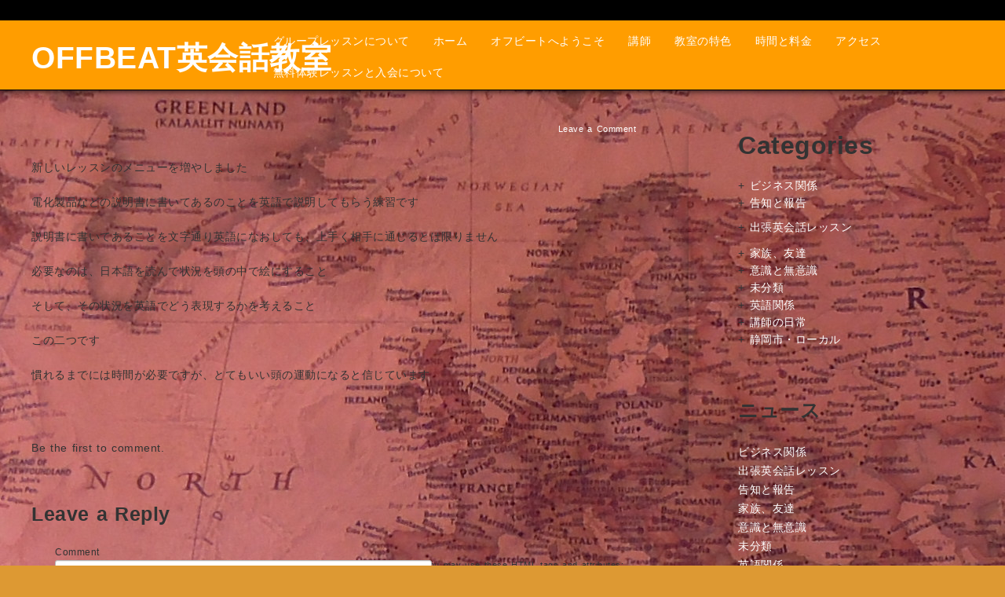

--- FILE ---
content_type: text/html; charset=UTF-8
request_url: http://offbeat-english.com/%E4%BD%95%E3%81%A7%E3%82%82%E6%95%99%E6%9D%90/
body_size: 60718
content:

<!doctype html>
<html dir="ltr" lang="ja" prefix="og: https://ogp.me/ns#">
    <head>
        <meta charset="utf-8">
        <meta http-equiv="X-UA-Compatible" content="IE=edge,chrome=1">
        <meta name="viewport" content="width=device-width, initial-scale=1.0">
        
        <link rel="Shortcut Icon" href=" http://offbeat-english.com/wp-content/themes/opulus_sombre/images/favicon.ico " type="image/x-icon" />
        <link rel="pingback" href="http://offbeat-english.com/xmlrpc.php" />
        <link rel="stylesheet" type="text/css" media="all" href="http://offbeat-english.com/wp-content/themes/opulus_sombre/style.css" />
        <!--[if IE 8 ]>
            <link rel="stylesheet" type="text/css" media="all" href="http://offbeat-english.com/wp-content/themes/opulus_sombre/css/ie8.css" />
        <![endif]-->
        <!--[if lt IE 9]>
            <script src="http://offbeat-english.com/wp-content/themes/opulus_sombre/js/html5shiv.js"></script>
        <![endif]-->
        
        	<style>img:is([sizes="auto" i], [sizes^="auto," i]) { contain-intrinsic-size: 3000px 1500px }</style>
	
		<!-- All in One SEO 4.9.1 - aioseo.com -->
		<title>何でも教材 | OFFBEAT英会話教室</title>
	<meta name="description" content="新しいレッスンのメニューを増やしました 電化製品などの説明書に書いてあるのことを英語で説明してもらう練習です" />
	<meta name="robots" content="max-image-preview:large" />
	<meta name="author" content="takunabe"/>
	<link rel="canonical" href="http://offbeat-english.com/%e4%bd%95%e3%81%a7%e3%82%82%e6%95%99%e6%9d%90/" />
	<meta name="generator" content="All in One SEO (AIOSEO) 4.9.1" />
		<meta property="og:locale" content="ja_JP" />
		<meta property="og:site_name" content="OFFBEAT英会話教室 | Try one word, get one feedback" />
		<meta property="og:type" content="article" />
		<meta property="og:title" content="何でも教材 | OFFBEAT英会話教室" />
		<meta property="og:description" content="新しいレッスンのメニューを増やしました 電化製品などの説明書に書いてあるのことを英語で説明してもらう練習です" />
		<meta property="og:url" content="http://offbeat-english.com/%e4%bd%95%e3%81%a7%e3%82%82%e6%95%99%e6%9d%90/" />
		<meta property="article:published_time" content="2010-08-30T03:53:47+00:00" />
		<meta property="article:modified_time" content="2010-08-30T03:53:47+00:00" />
		<meta name="twitter:card" content="summary" />
		<meta name="twitter:title" content="何でも教材 | OFFBEAT英会話教室" />
		<meta name="twitter:description" content="新しいレッスンのメニューを増やしました 電化製品などの説明書に書いてあるのことを英語で説明してもらう練習です" />
		<script type="application/ld+json" class="aioseo-schema">
			{"@context":"https:\/\/schema.org","@graph":[{"@type":"Article","@id":"http:\/\/offbeat-english.com\/%e4%bd%95%e3%81%a7%e3%82%82%e6%95%99%e6%9d%90\/#article","name":"\u4f55\u3067\u3082\u6559\u6750 | OFFBEAT\u82f1\u4f1a\u8a71\u6559\u5ba4","headline":"\u4f55\u3067\u3082\u6559\u6750","author":{"@id":"http:\/\/offbeat-english.com\/author\/takunabe\/#author"},"publisher":{"@id":"http:\/\/offbeat-english.com\/#organization"},"datePublished":"2010-08-30T12:53:47+09:00","dateModified":"2010-08-30T12:53:47+09:00","inLanguage":"ja","mainEntityOfPage":{"@id":"http:\/\/offbeat-english.com\/%e4%bd%95%e3%81%a7%e3%82%82%e6%95%99%e6%9d%90\/#webpage"},"isPartOf":{"@id":"http:\/\/offbeat-english.com\/%e4%bd%95%e3%81%a7%e3%82%82%e6%95%99%e6%9d%90\/#webpage"},"articleSection":"\u82f1\u8a9e\u95a2\u4fc2"},{"@type":"BreadcrumbList","@id":"http:\/\/offbeat-english.com\/%e4%bd%95%e3%81%a7%e3%82%82%e6%95%99%e6%9d%90\/#breadcrumblist","itemListElement":[{"@type":"ListItem","@id":"http:\/\/offbeat-english.com#listItem","position":1,"name":"Home","item":"http:\/\/offbeat-english.com","nextItem":{"@type":"ListItem","@id":"http:\/\/offbeat-english.com\/category\/%e8%8b%b1%e8%aa%9e%e9%96%a2%e4%bf%82\/#listItem","name":"\u82f1\u8a9e\u95a2\u4fc2"}},{"@type":"ListItem","@id":"http:\/\/offbeat-english.com\/category\/%e8%8b%b1%e8%aa%9e%e9%96%a2%e4%bf%82\/#listItem","position":2,"name":"\u82f1\u8a9e\u95a2\u4fc2","item":"http:\/\/offbeat-english.com\/category\/%e8%8b%b1%e8%aa%9e%e9%96%a2%e4%bf%82\/","nextItem":{"@type":"ListItem","@id":"http:\/\/offbeat-english.com\/%e4%bd%95%e3%81%a7%e3%82%82%e6%95%99%e6%9d%90\/#listItem","name":"\u4f55\u3067\u3082\u6559\u6750"},"previousItem":{"@type":"ListItem","@id":"http:\/\/offbeat-english.com#listItem","name":"Home"}},{"@type":"ListItem","@id":"http:\/\/offbeat-english.com\/%e4%bd%95%e3%81%a7%e3%82%82%e6%95%99%e6%9d%90\/#listItem","position":3,"name":"\u4f55\u3067\u3082\u6559\u6750","previousItem":{"@type":"ListItem","@id":"http:\/\/offbeat-english.com\/category\/%e8%8b%b1%e8%aa%9e%e9%96%a2%e4%bf%82\/#listItem","name":"\u82f1\u8a9e\u95a2\u4fc2"}}]},{"@type":"Organization","@id":"http:\/\/offbeat-english.com\/#organization","name":"OFFBEAT\u82f1\u4f1a\u8a71\u6559\u5ba4","description":"Try one word, get one feedback","url":"http:\/\/offbeat-english.com\/"},{"@type":"Person","@id":"http:\/\/offbeat-english.com\/author\/takunabe\/#author","url":"http:\/\/offbeat-english.com\/author\/takunabe\/","name":"takunabe","image":{"@type":"ImageObject","@id":"http:\/\/offbeat-english.com\/%e4%bd%95%e3%81%a7%e3%82%82%e6%95%99%e6%9d%90\/#authorImage","url":"https:\/\/secure.gravatar.com\/avatar\/8af40401a60a3907e3c50990fc64563911ecabb2536866cf34ef7278a20af028?s=96&d=mm&r=g","width":96,"height":96,"caption":"takunabe"}},{"@type":"WebPage","@id":"http:\/\/offbeat-english.com\/%e4%bd%95%e3%81%a7%e3%82%82%e6%95%99%e6%9d%90\/#webpage","url":"http:\/\/offbeat-english.com\/%e4%bd%95%e3%81%a7%e3%82%82%e6%95%99%e6%9d%90\/","name":"\u4f55\u3067\u3082\u6559\u6750 | OFFBEAT\u82f1\u4f1a\u8a71\u6559\u5ba4","description":"\u65b0\u3057\u3044\u30ec\u30c3\u30b9\u30f3\u306e\u30e1\u30cb\u30e5\u30fc\u3092\u5897\u3084\u3057\u307e\u3057\u305f \u96fb\u5316\u88fd\u54c1\u306a\u3069\u306e\u8aac\u660e\u66f8\u306b\u66f8\u3044\u3066\u3042\u308b\u306e\u3053\u3068\u3092\u82f1\u8a9e\u3067\u8aac\u660e\u3057\u3066\u3082\u3089\u3046\u7df4\u7fd2\u3067\u3059","inLanguage":"ja","isPartOf":{"@id":"http:\/\/offbeat-english.com\/#website"},"breadcrumb":{"@id":"http:\/\/offbeat-english.com\/%e4%bd%95%e3%81%a7%e3%82%82%e6%95%99%e6%9d%90\/#breadcrumblist"},"author":{"@id":"http:\/\/offbeat-english.com\/author\/takunabe\/#author"},"creator":{"@id":"http:\/\/offbeat-english.com\/author\/takunabe\/#author"},"datePublished":"2010-08-30T12:53:47+09:00","dateModified":"2010-08-30T12:53:47+09:00"},{"@type":"WebSite","@id":"http:\/\/offbeat-english.com\/#website","url":"http:\/\/offbeat-english.com\/","name":"OFFBEAT\u82f1\u4f1a\u8a71\u6559\u5ba4","description":"Try one word, get one feedback","inLanguage":"ja","publisher":{"@id":"http:\/\/offbeat-english.com\/#organization"}}]}
		</script>
		<!-- All in One SEO -->

<link rel='dns-prefetch' href='//ajax.googleapis.com' />
<link rel="alternate" type="application/rss+xml" title="OFFBEAT英会話教室 &raquo; フィード" href="http://offbeat-english.com/feed/" />
<link rel="alternate" type="application/rss+xml" title="OFFBEAT英会話教室 &raquo; コメントフィード" href="http://offbeat-english.com/comments/feed/" />
<link rel="alternate" type="application/rss+xml" title="OFFBEAT英会話教室 &raquo; 何でも教材 のコメントのフィード" href="http://offbeat-english.com/%e4%bd%95%e3%81%a7%e3%82%82%e6%95%99%e6%9d%90/feed/" />
<script type="text/javascript">
/* <![CDATA[ */
window._wpemojiSettings = {"baseUrl":"https:\/\/s.w.org\/images\/core\/emoji\/16.0.1\/72x72\/","ext":".png","svgUrl":"https:\/\/s.w.org\/images\/core\/emoji\/16.0.1\/svg\/","svgExt":".svg","source":{"concatemoji":"http:\/\/offbeat-english.com\/wp-includes\/js\/wp-emoji-release.min.js?ver=6.8.3"}};
/*! This file is auto-generated */
!function(s,n){var o,i,e;function c(e){try{var t={supportTests:e,timestamp:(new Date).valueOf()};sessionStorage.setItem(o,JSON.stringify(t))}catch(e){}}function p(e,t,n){e.clearRect(0,0,e.canvas.width,e.canvas.height),e.fillText(t,0,0);var t=new Uint32Array(e.getImageData(0,0,e.canvas.width,e.canvas.height).data),a=(e.clearRect(0,0,e.canvas.width,e.canvas.height),e.fillText(n,0,0),new Uint32Array(e.getImageData(0,0,e.canvas.width,e.canvas.height).data));return t.every(function(e,t){return e===a[t]})}function u(e,t){e.clearRect(0,0,e.canvas.width,e.canvas.height),e.fillText(t,0,0);for(var n=e.getImageData(16,16,1,1),a=0;a<n.data.length;a++)if(0!==n.data[a])return!1;return!0}function f(e,t,n,a){switch(t){case"flag":return n(e,"\ud83c\udff3\ufe0f\u200d\u26a7\ufe0f","\ud83c\udff3\ufe0f\u200b\u26a7\ufe0f")?!1:!n(e,"\ud83c\udde8\ud83c\uddf6","\ud83c\udde8\u200b\ud83c\uddf6")&&!n(e,"\ud83c\udff4\udb40\udc67\udb40\udc62\udb40\udc65\udb40\udc6e\udb40\udc67\udb40\udc7f","\ud83c\udff4\u200b\udb40\udc67\u200b\udb40\udc62\u200b\udb40\udc65\u200b\udb40\udc6e\u200b\udb40\udc67\u200b\udb40\udc7f");case"emoji":return!a(e,"\ud83e\udedf")}return!1}function g(e,t,n,a){var r="undefined"!=typeof WorkerGlobalScope&&self instanceof WorkerGlobalScope?new OffscreenCanvas(300,150):s.createElement("canvas"),o=r.getContext("2d",{willReadFrequently:!0}),i=(o.textBaseline="top",o.font="600 32px Arial",{});return e.forEach(function(e){i[e]=t(o,e,n,a)}),i}function t(e){var t=s.createElement("script");t.src=e,t.defer=!0,s.head.appendChild(t)}"undefined"!=typeof Promise&&(o="wpEmojiSettingsSupports",i=["flag","emoji"],n.supports={everything:!0,everythingExceptFlag:!0},e=new Promise(function(e){s.addEventListener("DOMContentLoaded",e,{once:!0})}),new Promise(function(t){var n=function(){try{var e=JSON.parse(sessionStorage.getItem(o));if("object"==typeof e&&"number"==typeof e.timestamp&&(new Date).valueOf()<e.timestamp+604800&&"object"==typeof e.supportTests)return e.supportTests}catch(e){}return null}();if(!n){if("undefined"!=typeof Worker&&"undefined"!=typeof OffscreenCanvas&&"undefined"!=typeof URL&&URL.createObjectURL&&"undefined"!=typeof Blob)try{var e="postMessage("+g.toString()+"("+[JSON.stringify(i),f.toString(),p.toString(),u.toString()].join(",")+"));",a=new Blob([e],{type:"text/javascript"}),r=new Worker(URL.createObjectURL(a),{name:"wpTestEmojiSupports"});return void(r.onmessage=function(e){c(n=e.data),r.terminate(),t(n)})}catch(e){}c(n=g(i,f,p,u))}t(n)}).then(function(e){for(var t in e)n.supports[t]=e[t],n.supports.everything=n.supports.everything&&n.supports[t],"flag"!==t&&(n.supports.everythingExceptFlag=n.supports.everythingExceptFlag&&n.supports[t]);n.supports.everythingExceptFlag=n.supports.everythingExceptFlag&&!n.supports.flag,n.DOMReady=!1,n.readyCallback=function(){n.DOMReady=!0}}).then(function(){return e}).then(function(){var e;n.supports.everything||(n.readyCallback(),(e=n.source||{}).concatemoji?t(e.concatemoji):e.wpemoji&&e.twemoji&&(t(e.twemoji),t(e.wpemoji)))}))}((window,document),window._wpemojiSettings);
/* ]]> */
</script>
<style id='wp-emoji-styles-inline-css' type='text/css'>

	img.wp-smiley, img.emoji {
		display: inline !important;
		border: none !important;
		box-shadow: none !important;
		height: 1em !important;
		width: 1em !important;
		margin: 0 0.07em !important;
		vertical-align: -0.1em !important;
		background: none !important;
		padding: 0 !important;
	}
</style>
<link rel='stylesheet' id='wp-block-library-css' href='http://offbeat-english.com/wp-includes/css/dist/block-library/style.min.css?ver=6.8.3' type='text/css' media='all' />
<style id='classic-theme-styles-inline-css' type='text/css'>
/*! This file is auto-generated */
.wp-block-button__link{color:#fff;background-color:#32373c;border-radius:9999px;box-shadow:none;text-decoration:none;padding:calc(.667em + 2px) calc(1.333em + 2px);font-size:1.125em}.wp-block-file__button{background:#32373c;color:#fff;text-decoration:none}
</style>
<link rel='stylesheet' id='aioseo/css/src/vue/standalone/blocks/table-of-contents/global.scss-css' href='http://offbeat-english.com/wp-content/plugins/all-in-one-seo-pack/dist/Lite/assets/css/table-of-contents/global.e90f6d47.css?ver=4.9.1' type='text/css' media='all' />
<style id='global-styles-inline-css' type='text/css'>
:root{--wp--preset--aspect-ratio--square: 1;--wp--preset--aspect-ratio--4-3: 4/3;--wp--preset--aspect-ratio--3-4: 3/4;--wp--preset--aspect-ratio--3-2: 3/2;--wp--preset--aspect-ratio--2-3: 2/3;--wp--preset--aspect-ratio--16-9: 16/9;--wp--preset--aspect-ratio--9-16: 9/16;--wp--preset--color--black: #000000;--wp--preset--color--cyan-bluish-gray: #abb8c3;--wp--preset--color--white: #ffffff;--wp--preset--color--pale-pink: #f78da7;--wp--preset--color--vivid-red: #cf2e2e;--wp--preset--color--luminous-vivid-orange: #ff6900;--wp--preset--color--luminous-vivid-amber: #fcb900;--wp--preset--color--light-green-cyan: #7bdcb5;--wp--preset--color--vivid-green-cyan: #00d084;--wp--preset--color--pale-cyan-blue: #8ed1fc;--wp--preset--color--vivid-cyan-blue: #0693e3;--wp--preset--color--vivid-purple: #9b51e0;--wp--preset--gradient--vivid-cyan-blue-to-vivid-purple: linear-gradient(135deg,rgba(6,147,227,1) 0%,rgb(155,81,224) 100%);--wp--preset--gradient--light-green-cyan-to-vivid-green-cyan: linear-gradient(135deg,rgb(122,220,180) 0%,rgb(0,208,130) 100%);--wp--preset--gradient--luminous-vivid-amber-to-luminous-vivid-orange: linear-gradient(135deg,rgba(252,185,0,1) 0%,rgba(255,105,0,1) 100%);--wp--preset--gradient--luminous-vivid-orange-to-vivid-red: linear-gradient(135deg,rgba(255,105,0,1) 0%,rgb(207,46,46) 100%);--wp--preset--gradient--very-light-gray-to-cyan-bluish-gray: linear-gradient(135deg,rgb(238,238,238) 0%,rgb(169,184,195) 100%);--wp--preset--gradient--cool-to-warm-spectrum: linear-gradient(135deg,rgb(74,234,220) 0%,rgb(151,120,209) 20%,rgb(207,42,186) 40%,rgb(238,44,130) 60%,rgb(251,105,98) 80%,rgb(254,248,76) 100%);--wp--preset--gradient--blush-light-purple: linear-gradient(135deg,rgb(255,206,236) 0%,rgb(152,150,240) 100%);--wp--preset--gradient--blush-bordeaux: linear-gradient(135deg,rgb(254,205,165) 0%,rgb(254,45,45) 50%,rgb(107,0,62) 100%);--wp--preset--gradient--luminous-dusk: linear-gradient(135deg,rgb(255,203,112) 0%,rgb(199,81,192) 50%,rgb(65,88,208) 100%);--wp--preset--gradient--pale-ocean: linear-gradient(135deg,rgb(255,245,203) 0%,rgb(182,227,212) 50%,rgb(51,167,181) 100%);--wp--preset--gradient--electric-grass: linear-gradient(135deg,rgb(202,248,128) 0%,rgb(113,206,126) 100%);--wp--preset--gradient--midnight: linear-gradient(135deg,rgb(2,3,129) 0%,rgb(40,116,252) 100%);--wp--preset--font-size--small: 13px;--wp--preset--font-size--medium: 20px;--wp--preset--font-size--large: 36px;--wp--preset--font-size--x-large: 42px;--wp--preset--spacing--20: 0.44rem;--wp--preset--spacing--30: 0.67rem;--wp--preset--spacing--40: 1rem;--wp--preset--spacing--50: 1.5rem;--wp--preset--spacing--60: 2.25rem;--wp--preset--spacing--70: 3.38rem;--wp--preset--spacing--80: 5.06rem;--wp--preset--shadow--natural: 6px 6px 9px rgba(0, 0, 0, 0.2);--wp--preset--shadow--deep: 12px 12px 50px rgba(0, 0, 0, 0.4);--wp--preset--shadow--sharp: 6px 6px 0px rgba(0, 0, 0, 0.2);--wp--preset--shadow--outlined: 6px 6px 0px -3px rgba(255, 255, 255, 1), 6px 6px rgba(0, 0, 0, 1);--wp--preset--shadow--crisp: 6px 6px 0px rgba(0, 0, 0, 1);}:where(.is-layout-flex){gap: 0.5em;}:where(.is-layout-grid){gap: 0.5em;}body .is-layout-flex{display: flex;}.is-layout-flex{flex-wrap: wrap;align-items: center;}.is-layout-flex > :is(*, div){margin: 0;}body .is-layout-grid{display: grid;}.is-layout-grid > :is(*, div){margin: 0;}:where(.wp-block-columns.is-layout-flex){gap: 2em;}:where(.wp-block-columns.is-layout-grid){gap: 2em;}:where(.wp-block-post-template.is-layout-flex){gap: 1.25em;}:where(.wp-block-post-template.is-layout-grid){gap: 1.25em;}.has-black-color{color: var(--wp--preset--color--black) !important;}.has-cyan-bluish-gray-color{color: var(--wp--preset--color--cyan-bluish-gray) !important;}.has-white-color{color: var(--wp--preset--color--white) !important;}.has-pale-pink-color{color: var(--wp--preset--color--pale-pink) !important;}.has-vivid-red-color{color: var(--wp--preset--color--vivid-red) !important;}.has-luminous-vivid-orange-color{color: var(--wp--preset--color--luminous-vivid-orange) !important;}.has-luminous-vivid-amber-color{color: var(--wp--preset--color--luminous-vivid-amber) !important;}.has-light-green-cyan-color{color: var(--wp--preset--color--light-green-cyan) !important;}.has-vivid-green-cyan-color{color: var(--wp--preset--color--vivid-green-cyan) !important;}.has-pale-cyan-blue-color{color: var(--wp--preset--color--pale-cyan-blue) !important;}.has-vivid-cyan-blue-color{color: var(--wp--preset--color--vivid-cyan-blue) !important;}.has-vivid-purple-color{color: var(--wp--preset--color--vivid-purple) !important;}.has-black-background-color{background-color: var(--wp--preset--color--black) !important;}.has-cyan-bluish-gray-background-color{background-color: var(--wp--preset--color--cyan-bluish-gray) !important;}.has-white-background-color{background-color: var(--wp--preset--color--white) !important;}.has-pale-pink-background-color{background-color: var(--wp--preset--color--pale-pink) !important;}.has-vivid-red-background-color{background-color: var(--wp--preset--color--vivid-red) !important;}.has-luminous-vivid-orange-background-color{background-color: var(--wp--preset--color--luminous-vivid-orange) !important;}.has-luminous-vivid-amber-background-color{background-color: var(--wp--preset--color--luminous-vivid-amber) !important;}.has-light-green-cyan-background-color{background-color: var(--wp--preset--color--light-green-cyan) !important;}.has-vivid-green-cyan-background-color{background-color: var(--wp--preset--color--vivid-green-cyan) !important;}.has-pale-cyan-blue-background-color{background-color: var(--wp--preset--color--pale-cyan-blue) !important;}.has-vivid-cyan-blue-background-color{background-color: var(--wp--preset--color--vivid-cyan-blue) !important;}.has-vivid-purple-background-color{background-color: var(--wp--preset--color--vivid-purple) !important;}.has-black-border-color{border-color: var(--wp--preset--color--black) !important;}.has-cyan-bluish-gray-border-color{border-color: var(--wp--preset--color--cyan-bluish-gray) !important;}.has-white-border-color{border-color: var(--wp--preset--color--white) !important;}.has-pale-pink-border-color{border-color: var(--wp--preset--color--pale-pink) !important;}.has-vivid-red-border-color{border-color: var(--wp--preset--color--vivid-red) !important;}.has-luminous-vivid-orange-border-color{border-color: var(--wp--preset--color--luminous-vivid-orange) !important;}.has-luminous-vivid-amber-border-color{border-color: var(--wp--preset--color--luminous-vivid-amber) !important;}.has-light-green-cyan-border-color{border-color: var(--wp--preset--color--light-green-cyan) !important;}.has-vivid-green-cyan-border-color{border-color: var(--wp--preset--color--vivid-green-cyan) !important;}.has-pale-cyan-blue-border-color{border-color: var(--wp--preset--color--pale-cyan-blue) !important;}.has-vivid-cyan-blue-border-color{border-color: var(--wp--preset--color--vivid-cyan-blue) !important;}.has-vivid-purple-border-color{border-color: var(--wp--preset--color--vivid-purple) !important;}.has-vivid-cyan-blue-to-vivid-purple-gradient-background{background: var(--wp--preset--gradient--vivid-cyan-blue-to-vivid-purple) !important;}.has-light-green-cyan-to-vivid-green-cyan-gradient-background{background: var(--wp--preset--gradient--light-green-cyan-to-vivid-green-cyan) !important;}.has-luminous-vivid-amber-to-luminous-vivid-orange-gradient-background{background: var(--wp--preset--gradient--luminous-vivid-amber-to-luminous-vivid-orange) !important;}.has-luminous-vivid-orange-to-vivid-red-gradient-background{background: var(--wp--preset--gradient--luminous-vivid-orange-to-vivid-red) !important;}.has-very-light-gray-to-cyan-bluish-gray-gradient-background{background: var(--wp--preset--gradient--very-light-gray-to-cyan-bluish-gray) !important;}.has-cool-to-warm-spectrum-gradient-background{background: var(--wp--preset--gradient--cool-to-warm-spectrum) !important;}.has-blush-light-purple-gradient-background{background: var(--wp--preset--gradient--blush-light-purple) !important;}.has-blush-bordeaux-gradient-background{background: var(--wp--preset--gradient--blush-bordeaux) !important;}.has-luminous-dusk-gradient-background{background: var(--wp--preset--gradient--luminous-dusk) !important;}.has-pale-ocean-gradient-background{background: var(--wp--preset--gradient--pale-ocean) !important;}.has-electric-grass-gradient-background{background: var(--wp--preset--gradient--electric-grass) !important;}.has-midnight-gradient-background{background: var(--wp--preset--gradient--midnight) !important;}.has-small-font-size{font-size: var(--wp--preset--font-size--small) !important;}.has-medium-font-size{font-size: var(--wp--preset--font-size--medium) !important;}.has-large-font-size{font-size: var(--wp--preset--font-size--large) !important;}.has-x-large-font-size{font-size: var(--wp--preset--font-size--x-large) !important;}
:where(.wp-block-post-template.is-layout-flex){gap: 1.25em;}:where(.wp-block-post-template.is-layout-grid){gap: 1.25em;}
:where(.wp-block-columns.is-layout-flex){gap: 2em;}:where(.wp-block-columns.is-layout-grid){gap: 2em;}
:root :where(.wp-block-pullquote){font-size: 1.5em;line-height: 1.6;}
</style>
<link rel='stylesheet' id='jquery.lightbox.min.css-css' href='http://offbeat-english.com/wp-content/plugins/wp-jquery-lightbox/lightboxes/wp-jquery-lightbox/styles/lightbox.min.css?ver=2.3.4' type='text/css' media='all' />
<link rel='stylesheet' id='jqlb-overrides-css' href='http://offbeat-english.com/wp-content/plugins/wp-jquery-lightbox/lightboxes/wp-jquery-lightbox/styles/overrides.css?ver=2.3.4' type='text/css' media='all' />
<style id='jqlb-overrides-inline-css' type='text/css'>

			#outerImageContainer {
				box-shadow: 0 0 4px 2px rgba(0,0,0,.2);
			}
			#imageContainer{
				padding: 8px;
			}
			#imageDataContainer {
				box-shadow: none;
				z-index: auto;
			}
			#prevArrow,
			#nextArrow{
				background-color: #ffffff;
				color: #000000;
			}
</style>
<link rel='stylesheet' id='shortcode_css-css' href='http://offbeat-english.com/wp-content/themes/opulus_sombre/shortcodes/shortcodes.css?ver=1.0' type='text/css' media='all' />
<link rel='stylesheet' id='nivo_css-css' href='http://offbeat-english.com/wp-content/themes/opulus_sombre/css/nivo-slider.css?ver=1.0' type='text/css' media='all' />
<link rel='stylesheet' id='bootstrap-css' href='http://offbeat-english.com/wp-content/themes/opulus_sombre/css/bootstrap.min.css?ver=1.0' type='text/css' media='all' />
<link rel='stylesheet' id='bootstrap_responsive-css' href='http://offbeat-english.com/wp-content/themes/opulus_sombre/css/bootstrap-responsive.min.css?ver=1.0' type='text/css' media='all' />
<link rel='stylesheet' id='bootstrap_fix-css' href='http://offbeat-english.com/wp-content/themes/opulus_sombre/css/bootstrap-fix.css?ver=1.0' type='text/css' media='all' />
<link rel='stylesheet' id='scrollpane-css' href='http://offbeat-english.com/wp-content/themes/opulus_sombre/css/jquery.jscrollpane.css?ver=2.0' type='text/css' media='all' />
<link rel='stylesheet' id='easymedia_styles-css' href='http://offbeat-english.com/wp-content/plugins/easy-media-gallery/css/frontend.css?ver=6.8.3' type='text/css' media='all' />
<script type="text/javascript" src="https://ajax.googleapis.com/ajax/libs/jquery/1.7.1/jquery.min.js?ver=1.7.1" id="jquery-js"></script>
<script type="text/javascript" src="http://offbeat-english.com/wp-content/themes/opulus_sombre/shortcodes/shortcodes.js?ver=1.0" id="shortcode_js-js"></script>
<script type="text/javascript" src="https://ajax.googleapis.com/ajax/libs/jqueryui/1.8.16/jquery-ui.min.js?ver=1.8.16" id="jquery_ui_all-js"></script>
<script type="text/javascript" src="http://offbeat-english.com/wp-content/themes/opulus_sombre/js/jquery.nivo.slider.pack.js?ver=1.1" id="nivo_slider-js"></script>
<script type="text/javascript" src="http://offbeat-english.com/wp-content/themes/opulus_sombre/js/jquery.xcolor.min.js?ver=1.0" id="jquery_xcolor-js"></script>
<script type="text/javascript" src="http://offbeat-english.com/wp-content/themes/opulus_sombre/js/nimbus_public.js?ver=1.0" id="nibus_public-js"></script>
<script type="text/javascript" src="http://offbeat-english.com/wp-content/themes/opulus_sombre/js/jquery.tools.min.js?ver=1.2.6" id="jquery_tools-js"></script>
<script type="text/javascript" src="http://offbeat-english.com/wp-content/themes/opulus_sombre/js/jquery.bootstrap.min.js?ver=2.2.2" id="bootstrap-js"></script>
<script type="text/javascript" src="http://offbeat-english.com/wp-content/themes/opulus_sombre/js/jquery.jscrollpane.min.js?ver=2.0" id="scrollpane-js"></script>
<link rel="https://api.w.org/" href="http://offbeat-english.com/wp-json/" /><link rel="alternate" title="JSON" type="application/json" href="http://offbeat-english.com/wp-json/wp/v2/posts/1524" /><link rel="EditURI" type="application/rsd+xml" title="RSD" href="http://offbeat-english.com/xmlrpc.php?rsd" />
<meta name="generator" content="WordPress 6.8.3" />
<link rel='shortlink' href='http://offbeat-english.com/?p=1524' />
<link rel="alternate" title="oEmbed (JSON)" type="application/json+oembed" href="http://offbeat-english.com/wp-json/oembed/1.0/embed?url=http%3A%2F%2Foffbeat-english.com%2F%25e4%25bd%2595%25e3%2581%25a7%25e3%2582%2582%25e6%2595%2599%25e6%259d%2590%2F" />
<link rel="alternate" title="oEmbed (XML)" type="text/xml+oembed" href="http://offbeat-english.com/wp-json/oembed/1.0/embed?url=http%3A%2F%2Foffbeat-english.com%2F%25e4%25bd%2595%25e3%2581%25a7%25e3%2582%2582%25e6%2595%2599%25e6%259d%2590%2F&#038;format=xml" />
<style data-context="foundation-flickity-css">/*! Flickity v2.0.2
http://flickity.metafizzy.co
---------------------------------------------- */.flickity-enabled{position:relative}.flickity-enabled:focus{outline:0}.flickity-viewport{overflow:hidden;position:relative;height:100%}.flickity-slider{position:absolute;width:100%;height:100%}.flickity-enabled.is-draggable{-webkit-tap-highlight-color:transparent;tap-highlight-color:transparent;-webkit-user-select:none;-moz-user-select:none;-ms-user-select:none;user-select:none}.flickity-enabled.is-draggable .flickity-viewport{cursor:move;cursor:-webkit-grab;cursor:grab}.flickity-enabled.is-draggable .flickity-viewport.is-pointer-down{cursor:-webkit-grabbing;cursor:grabbing}.flickity-prev-next-button{position:absolute;top:50%;width:44px;height:44px;border:none;border-radius:50%;background:#fff;background:hsla(0,0%,100%,.75);cursor:pointer;-webkit-transform:translateY(-50%);transform:translateY(-50%)}.flickity-prev-next-button:hover{background:#fff}.flickity-prev-next-button:focus{outline:0;box-shadow:0 0 0 5px #09f}.flickity-prev-next-button:active{opacity:.6}.flickity-prev-next-button.previous{left:10px}.flickity-prev-next-button.next{right:10px}.flickity-rtl .flickity-prev-next-button.previous{left:auto;right:10px}.flickity-rtl .flickity-prev-next-button.next{right:auto;left:10px}.flickity-prev-next-button:disabled{opacity:.3;cursor:auto}.flickity-prev-next-button svg{position:absolute;left:20%;top:20%;width:60%;height:60%}.flickity-prev-next-button .arrow{fill:#333}.flickity-page-dots{position:absolute;width:100%;bottom:-25px;padding:0;margin:0;list-style:none;text-align:center;line-height:1}.flickity-rtl .flickity-page-dots{direction:rtl}.flickity-page-dots .dot{display:inline-block;width:10px;height:10px;margin:0 8px;background:#333;border-radius:50%;opacity:.25;cursor:pointer}.flickity-page-dots .dot.is-selected{opacity:1}</style><style data-context="foundation-slideout-css">.slideout-menu{position:fixed;left:0;top:0;bottom:0;right:auto;z-index:0;width:256px;overflow-y:auto;-webkit-overflow-scrolling:touch;display:none}.slideout-menu.pushit-right{left:auto;right:0}.slideout-panel{position:relative;z-index:1;will-change:transform}.slideout-open,.slideout-open .slideout-panel,.slideout-open body{overflow:hidden}.slideout-open .slideout-menu{display:block}.pushit{display:none}</style><link href='http://fonts.googleapis.com/css?family=Open+Sans:300italic,400italic,600italic,700italic,800italic,400,300,600,700,800' rel='stylesheet' type='text/css'>
<link href='http://fonts.googleapis.com/css?family=Didact+Gothic' rel='stylesheet' type='text/css'>
<link href='http://fonts.googleapis.com/css?family=Anaheim' rel='stylesheet' type='text/css'>



        <!-- Style from Opulus Sombre Theme Options. --> 
 
    <style type="text/css">
 
    
        /* Body */
        
        body { font: / ; color:;  text-transform:; background-color:#353535; } 
        
        /* Links*/
        
        a { color:#ffffff; }
        a:hover { color:#e8e8e8; }
        
        /* Headings*/
        
        h1 { font: / ; color:;  text-transform:; } 
        h2, div.editable h2 a, h3#reply-title { font: / ; color:; text-transform:; }
        h3 { font: / ; color:;  text-transform:; }
        h4 { font: / ; color:;  text-transform:;}
        h5 { font: / ; color:;  text-transform:;}
        h6 { font: / ; color:;  text-transform:;}	
        
        /* Tables */
        
        th, ul.css-tabs a, div.accordion h2, h2.hide_show_title span { font: / ; color:;  text-transform:;}
        td, td a, td a:hover { font: / ; color:;  text-transform:;}
        caption { font: / ; color:;  text-transform:;}
        
        /* Sidebar */
        
        div.sidebar_widget h3, #side_menu h2 a, #wp-calendar caption { font: / ; color:;  text-transform:;}
        
        
        
        
        /* Header */
        
        #contact_line ul li, #contact_line ul li a, #contact_line ul li span { font: / ; color:;  text-transform:;}
        #action_text_wrap { border-bottom:1px solid #262626; background: #353535; background: -moz-linear-gradient(top, #575757 0%, #353535 100%); background: -webkit-gradient(linear, left top, left bottom, color-stop(0%,#575757), color-stop(100%,#353535)); background: -webkit-linear-gradient(top, #575757 0%,#353535 100%); background: -o-linear-gradient(top, #575757 0%,#353535 100%); background: -ms-linear-gradient(top, #575757 0%,#353535 100%); background: linear-gradient(top, #575757 0%,#353535 100%);  }
        #action_text p { font: / ; color:;  text-transform:;}
        #header, #header_frontpage { background:#000000; }
        #ribbon_wrap { background:#ff9d00; }
        div#small_slider_wrap, div#full_slider_wrap, div#frontpage_banner img.wp-post-image { border:1px solid #000000; background:#ffffff; -webkit-box-shadow: 0px 0px 8px 0px #000000; -moz-box-shadow: 0px 0px 8px 0px #000000; box-shadow: 0px 0px 8px 0px #000000; }
        #ribbon_wrap, #content_wrap { -webkit-box-shadow: 0px 0px 9px 1px #000000; -moz-box-shadow: 0px 0px 9px 1px #000000; box-shadow: 0px 0px 9px 1px #000000; }
        .text_logo, #footer p#footer_text_logo, .text_logo a, #footer p#footer_text_logo a { font: / ; color:;  text-transform:;}
        
        /* Footer */
        
        div.footer_widget h3 { font: / ; color:;  text-transform:;}
        #footer p, #footer a, #footer span { font: / ; color:;  text-transform:;}
        p#copyright, p#copyright a, p#credit, p#credit a { font: / ; color:;  text-transform:;}
        #footer p#footer_text_logo { color:; }
        
        /* Menu */
        
        div.menu ul ul { background:#464646; border:1px solid #535353; }
        div.menu ul li a { font: / ; color:;  text-transform:; }
        div.menu ul li li a {  font: / ; color:;  text-transform:;  }
       
        /* Odds n Ends */
        
        code, pre, var { font-family:; color:; }
        blockquote, div.quote p, div.quote a { font: / ; color:;  text-transform:;  }
        .pullquote_left p, .pullquote_right p { font: / ; color:;  text-transform:;  }
        
        /* Images */
        
        .wp-post-image, img.avatar, div.featured_placeholder_wrap, .editable .gallery img { border:1px solid #000000; background:#ffffff; -webkit-box-shadow: 0px 0px 8px 0px #000000; -moz-box-shadow: 0px 0px 8px 0px #000000; box-shadow: 0px 0px 8px 0px #000000; }
        
                
        
        
        
        /* Buttons*/
        
        .editable button, .editable input[type="submit"], .sidebar_editable button, .sidebar_editable input[type="submit"] { font: / ; color:;  text-transform:;}
        button, input[type="submit"], .editable button, .editable input[type="submit"], .sidebar_editable button, .sidebar_editable input[type="submit"] { border:1px solid #ffffff; background: -moz-linear-gradient(top, #ffffff 0%, #adadad 100%); background: -webkit-gradient(linear, left top, left bottom, color-stop(0%,#ffffff), color-stop(100%,#adadad)); background: -webkit-linear-gradient(top, #ffffff 0%,#adadad 100%); background: -o-linear-gradient(top, #ffffff 0%,#adadad 100%); background: -ms-linear-gradient(top, #ffffff 0%,#adadad 100%); background: linear-gradient(top, #ffffff 0%,#adadad 100%); }
        a.nimbus_button { font-family:; }
        
        /* Shortcodes*/
        
        span.nimbus_typography_one { font-family:; }
        span.nimbus_typography_two { font-family:; }
        span.nimbus_typography_three { font-family:; } 
        
        /* Responsive */
        
        @media (max-width: 767px) {
            #ribbon_wrap { background:transparent; }
        }
        
        /* Custom*/
        
                @media (max-width: 767px) {
                }
        @media (min-width: 768px) and (max-width: 979px) {
                }
        @media (min-width: 980px)and (max-width: 1200px) {
                }
        @media (min-width: 1200px) {
                }
        
        
 
    </style>
    
<!-- SEO settings from Opulus Sombre. --> 
<link rel='canonical' href='http://offbeat-english.com/%e4%bd%95%e3%81%a7%e3%82%82%e6%95%99%e6%9d%90/' />
<link rel="stylesheet" type="text/css" media="screen,projection" href="http://offbeat-english.com/wp-content/plugins/easy-media-gallery/css/styles/mediabox/Light.css" />

<!-- Easy Media Gallery Lite START (version 1.3.170)-->       
    
    <script type="text/javascript">
	/*<![CDATA[*/
	/* Easy Media Gallery */
    jQuery(document).ready(function($) {	
		var add = "easymedia";
jQuery('.da-thumbs a[rel!="easymedia"]').attr('rel', function (i, old) {
    return old ? old + ' ' + add : add; });		
    });
    /*]]>*/</script>

    <!--[if lt IE 9]>
<script src="http://offbeat-english.com/wp-content/plugins/easy-media-gallery/includes/js/func/html5.js" type="text/javascript"></script>
<![endif]-->  


<!-- Easy Media Gallery Lite  END  -->   
    
	<style type="text/css" id="custom-background-css">
body.custom-background { background-color: #dd9933; background-image: url("http://offbeat-english.com/wp-content/uploads/2014/12/DSCN1739.jpg"); background-position: center top; background-size: auto; background-repeat: repeat; background-attachment: scroll; }
</style>
	<link rel="icon" href="http://offbeat-english.com/wp-content/uploads/2018/04/cropped-28c2fc3de88798f1149d849addb729de-1-32x32.jpg" sizes="32x32" />
<link rel="icon" href="http://offbeat-english.com/wp-content/uploads/2018/04/cropped-28c2fc3de88798f1149d849addb729de-1-192x192.jpg" sizes="192x192" />
<link rel="apple-touch-icon" href="http://offbeat-english.com/wp-content/uploads/2018/04/cropped-28c2fc3de88798f1149d849addb729de-1-180x180.jpg" />
<meta name="msapplication-TileImage" content="http://offbeat-english.com/wp-content/uploads/2018/04/cropped-28c2fc3de88798f1149d849addb729de-1-270x270.jpg" />
<style>.ios7.web-app-mode.has-fixed header{ background-color: rgba(237,118,0,.88);}</style>    </head>
    <body class="wp-singular post-template-default single single-post postid-1524 single-format-standard custom-background wp-theme-opulus_sombre">
        <div id="header">
            <div class="row" >
                <div id="contact_line"  class="span12 center none">
                                    </div>
            </div>
            <div id="ribbon_wrap">
                <div class="row">
                    <div id="ribbon" class="span12 center none">	
                        <div class="navbar navbar-inverse navbar-fixed-top">
                            <div class="navbar-inner">
                                <div class="container">
                                    <h1 class="text_logo"><a href="">OFFBEAT英会話教室</a></h1>
                                    <a class="btn btn-navbar" data-toggle="collapse" data-target="#mobile_menu">
                                        <span class="icon-bar"></span>
                                        <span class="icon-bar"></span>
                                        <span class="icon-bar"></span>
                                    </a>
                                    <div class="clear"></div>
                                    <ul id="mobile_menu" class="collapse"><li id="menu-item-1027" class="menu-item menu-item-type-post_type menu-item-object-page menu-item-1027"><a href="http://offbeat-english.com/%e6%99%82%e9%96%93%e3%81%a8%e6%96%99%e9%87%91/%e3%82%b0%e3%83%ab%e3%83%bc%e3%83%97%e3%83%ac%e3%83%83%e3%82%b9%e3%83%b3%e3%81%ab%e3%81%a4%e3%81%84%e3%81%a6/">グループレッスンについて</a></li>
<li id="menu-item-84" class="menu-item menu-item-type-custom menu-item-object-custom menu-item-84"><a href="http://offbeat-eikaiwa.com/">ホーム</a></li>
<li id="menu-item-90" class="menu-item menu-item-type-post_type menu-item-object-page menu-item-90"><a href="http://offbeat-english.com/%e3%82%aa%e3%83%95%e3%83%93%e3%83%bc%e3%83%88%e3%81%b8%e3%82%88%e3%81%86%e3%81%93%e3%81%9d/">オフビートへようこそ</a></li>
<li id="menu-item-95" class="menu-item menu-item-type-post_type menu-item-object-page menu-item-has-children menu-item-95"><a href="http://offbeat-english.com/%e8%ac%9b%e5%b8%ab/">講師</a>
<ul class="sub-menu">
	<li id="menu-item-87" class="menu-item menu-item-type-post_type menu-item-object-page menu-item-87"><a href="http://offbeat-english.com/%e3%81%a8%e3%81%8d%e3%81%a9%e3%81%8d%e3%83%9f%e3%83%a5%e3%83%bc%e3%82%b8%e3%82%b7%e3%83%a3%e3%83%b3/" title="講師">ときどきミュージシャン</a></li>
</ul>
</li>
<li id="menu-item-91" class="menu-item menu-item-type-post_type menu-item-object-page menu-item-has-children menu-item-91"><a href="http://offbeat-english.com/%e6%95%99%e5%ae%a4%e3%81%ae%e7%89%b9%e8%89%b2/">教室の特色</a>
<ul class="sub-menu">
	<li id="menu-item-88" class="menu-item menu-item-type-post_type menu-item-object-page menu-item-88"><a href="http://offbeat-english.com/%e3%81%a9%e3%82%93%e3%81%aa%e3%83%ac%e3%83%83%e3%82%b9%e3%83%b3%ef%bc%9f/" title="教室の特色">どんなレッスン？</a></li>
	<li id="menu-item-85" class="menu-item menu-item-type-post_type menu-item-object-page menu-item-85"><a href="http://offbeat-english.com/cafe-offbeat/" title="教室の特色">Cafe OFFBEAT</a></li>
</ul>
</li>
<li id="menu-item-92" class="menu-item menu-item-type-post_type menu-item-object-page menu-item-92"><a href="http://offbeat-english.com/%e6%99%82%e9%96%93%e3%81%a8%e6%96%99%e9%87%91/">時間と料金</a></li>
<li id="menu-item-89" class="menu-item menu-item-type-post_type menu-item-object-page menu-item-89"><a href="http://offbeat-english.com/%e3%82%a2%e3%82%af%e3%82%bb%e3%82%b9/">アクセス</a></li>
<li id="menu-item-93" class="menu-item menu-item-type-post_type menu-item-object-page menu-item-has-children menu-item-93"><a href="http://offbeat-english.com/%e7%84%a1%e6%96%99%e4%bd%93%e9%a8%93%e3%83%ac%e3%83%83%e3%82%b9%e3%83%b3/" title="教室の特色">無料体験レッスンと入会について</a>
<ul class="sub-menu">
	<li id="menu-item-3497" class="menu-item menu-item-type-post_type menu-item-object-page menu-item-3497"><a href="http://offbeat-english.com/%e3%82%aa%e3%83%b3%e3%83%a9%e3%82%a4%e3%83%b3%e3%83%ac%e3%83%83%e3%82%b9%e3%83%b3/">オンラインレッスン</a></li>
</ul>
</li>
</ul>                                </div>
                            </div>
                        </div>
                                                    <h1 class="hidden-phone text_logo"><a href="http://offbeat-english.com/">OFFBEAT英会話教室</a></h1>
                        <div class="menu"><ul id="menu" class="menu"><li class="menu-item menu-item-type-post_type menu-item-object-page menu-item-1027"><a href="http://offbeat-english.com/%e6%99%82%e9%96%93%e3%81%a8%e6%96%99%e9%87%91/%e3%82%b0%e3%83%ab%e3%83%bc%e3%83%97%e3%83%ac%e3%83%83%e3%82%b9%e3%83%b3%e3%81%ab%e3%81%a4%e3%81%84%e3%81%a6/">グループレッスンについて</a></li>
<li class="menu-item menu-item-type-custom menu-item-object-custom menu-item-84"><a href="http://offbeat-eikaiwa.com/">ホーム</a></li>
<li class="menu-item menu-item-type-post_type menu-item-object-page menu-item-90"><a href="http://offbeat-english.com/%e3%82%aa%e3%83%95%e3%83%93%e3%83%bc%e3%83%88%e3%81%b8%e3%82%88%e3%81%86%e3%81%93%e3%81%9d/">オフビートへようこそ</a></li>
<li class="menu-item menu-item-type-post_type menu-item-object-page menu-item-has-children menu-item-95"><a href="http://offbeat-english.com/%e8%ac%9b%e5%b8%ab/">講師</a>
<ul class="sub-menu">
	<li class="menu-item menu-item-type-post_type menu-item-object-page menu-item-87"><a href="http://offbeat-english.com/%e3%81%a8%e3%81%8d%e3%81%a9%e3%81%8d%e3%83%9f%e3%83%a5%e3%83%bc%e3%82%b8%e3%82%b7%e3%83%a3%e3%83%b3/" title="講師">ときどきミュージシャン</a></li>
</ul>
</li>
<li class="menu-item menu-item-type-post_type menu-item-object-page menu-item-has-children menu-item-91"><a href="http://offbeat-english.com/%e6%95%99%e5%ae%a4%e3%81%ae%e7%89%b9%e8%89%b2/">教室の特色</a>
<ul class="sub-menu">
	<li class="menu-item menu-item-type-post_type menu-item-object-page menu-item-88"><a href="http://offbeat-english.com/%e3%81%a9%e3%82%93%e3%81%aa%e3%83%ac%e3%83%83%e3%82%b9%e3%83%b3%ef%bc%9f/" title="教室の特色">どんなレッスン？</a></li>
	<li class="menu-item menu-item-type-post_type menu-item-object-page menu-item-85"><a href="http://offbeat-english.com/cafe-offbeat/" title="教室の特色">Cafe OFFBEAT</a></li>
</ul>
</li>
<li class="menu-item menu-item-type-post_type menu-item-object-page menu-item-92"><a href="http://offbeat-english.com/%e6%99%82%e9%96%93%e3%81%a8%e6%96%99%e9%87%91/">時間と料金</a></li>
<li class="menu-item menu-item-type-post_type menu-item-object-page menu-item-89"><a href="http://offbeat-english.com/%e3%82%a2%e3%82%af%e3%82%bb%e3%82%b9/">アクセス</a></li>
<li class="menu-item menu-item-type-post_type menu-item-object-page menu-item-has-children menu-item-93"><a href="http://offbeat-english.com/%e7%84%a1%e6%96%99%e4%bd%93%e9%a8%93%e3%83%ac%e3%83%83%e3%82%b9%e3%83%b3/" title="教室の特色">無料体験レッスンと入会について</a>
<ul class="sub-menu">
	<li class="menu-item menu-item-type-post_type menu-item-object-page menu-item-3497"><a href="http://offbeat-english.com/%e3%82%aa%e3%83%b3%e3%83%a9%e3%82%a4%e3%83%b3%e3%83%ac%e3%83%83%e3%82%b9%e3%83%b3/">オンラインレッスン</a></li>
</ul>
</li>
</ul></div>                    </div>
                </div>
            </div>
                
                <div class="row">
                    <div id="sub_title" class="span12 center none">
                                                                             
                    </div>    
                </div>
                        <div class="clear"></div>
        </div>
<div id="content_wrap">
    <div class="row">
        <div id="content" class="span12 center none">
            <div class="row">
                <div id="page_content_editable"  class="editable span8">
                    	
                             
                            
                            	
                                	 
                                     
                                     
                                     
                                                                                                    
                            <p class="blog_comment_link"><a href="http://offbeat-english.com/%e4%bd%95%e3%81%a7%e3%82%82%e6%95%99%e6%9d%90/#respond">Leave a Comment</a></p>
                            
                            <div class="clear5"></div>
                                                        <p>新しいレッスンのメニューを増やしました</p>
<p>電化製品などの説明書に書いてあるのことを英語で説明してもらう練習です</p>
<p>説明書に書いてあることを文字通り英語になおしても、上手く相手に通じるとは限りません</p>
<p>必要なのは、日本語を読んで状況を頭の中で絵にすること</p>
<p>そして、その状況を英語でどう表現するかを考えること</p>
<p>この二つです</p>
<p>慣れるまでには時間が必要ですが、とてもいい頭の運動になると信じています</p>
                                                                                    					
                            				
                            <div class="clear20"></div>
<h2></h2>
<div class="clear20"></div>


    <div id="comment-section" class="nocomments">

                <p>Be the first to comment.</p>

    
    </div>


    	<div id="respond" class="comment-respond">
		<h3 id="reply-title" class="comment-reply-title">Leave a Reply</h3><form action="http://offbeat-english.com/wp-comments-post.php" method="post" id="commentform" class="comment-form"><div class="span5"><p><label for="comment">Comment</label><br /><textarea id="comment" name="comment" cols="45" rows="8" aria-required="true"></textarea></p></div></div><p class="form_allowed_tags">You may use these <abbr title="HyperText Markup Language">HTML</abbr> tags and attributes:  <code>&lt;a href=&quot;&quot; title=&quot;&quot;&gt; &lt;abbr title=&quot;&quot;&gt; &lt;acronym title=&quot;&quot;&gt; &lt;b&gt; &lt;blockquote cite=&quot;&quot;&gt; &lt;cite&gt; &lt;code&gt; &lt;del datetime=&quot;&quot;&gt; &lt;em&gt; &lt;i&gt; &lt;q cite=&quot;&quot;&gt; &lt;s&gt; &lt;strike&gt; &lt;strong&gt; </code></p><div class="row"><div class="span3 comment_fields"><p class="comment-form-author"><label for="author">Name</label> <input id="author" name="author" type="text" value="" size="30" /></p>
<p class="comment-form-email"><label for="email">Email</label> <input id="email" name="email" type="text" value="" size="30" /></p>
<p class="comment-form-url"><label for="url">Website</label><br /><input id="url" name="url" type="text" value="" size="30" /></p></div> 
<p class="form-submit"><input name="submit" type="submit" id="submit" class="submit" value="Submit" /> <input type='hidden' name='comment_post_ID' value='1524' id='comment_post_ID' />
<input type='hidden' name='comment_parent' id='comment_parent' value='0' />
</p><p style="display: none;"><input type="hidden" id="akismet_comment_nonce" name="akismet_comment_nonce" value="b2f5b16b6e" /></p><p style="display: none !important;" class="akismet-fields-container" data-prefix="ak_"><label>&#916;<textarea name="ak_hp_textarea" cols="45" rows="8" maxlength="100"></textarea></label><input type="hidden" id="ak_js_1" name="ak_js" value="43"/><script>document.getElementById( "ak_js_1" ).setAttribute( "value", ( new Date() ).getTime() );</script></p></form>	</div><!-- #respond -->
	

                                                            </div>
                <div id="sidebar" class="span3 offset1">
             
            <div id="side_menu">
                <h2 id="side_nav_title">Categories</h2>
                <ul id="side_nav_children">
                    	<li class="cat-item cat-item-77"><a href="http://offbeat-english.com/category/%e3%83%93%e3%82%b8%e3%83%8d%e3%82%b9%e9%96%a2%e4%bf%82/">ビジネス関係</a>
</li>
	<li class="cat-item cat-item-64"><a href="http://offbeat-english.com/category/%e5%91%8a%e7%9f%a5%e3%81%a8%e5%a0%b1%e5%91%8a/">告知と報告</a>
<ul class='children'>
	<li class="cat-item cat-item-66"><a href="http://offbeat-english.com/category/%e5%91%8a%e7%9f%a5%e3%81%a8%e5%a0%b1%e5%91%8a/%e5%87%ba%e5%bc%b5%e8%8b%b1%e4%bc%9a%e8%a9%b1%e3%83%ac%e3%83%83%e3%82%b9%e3%83%b3/">出張英会話レッスン</a>
</li>
</ul>
</li>
	<li class="cat-item cat-item-13"><a href="http://offbeat-english.com/category/%e5%ae%b6%e6%97%8f%e3%80%81%e5%8f%8b%e9%81%94/">家族、友達</a>
</li>
	<li class="cat-item cat-item-78"><a href="http://offbeat-english.com/category/%e6%84%8f%e8%ad%98%e3%81%a8%e7%84%a1%e6%84%8f%e8%ad%98/">意識と無意識</a>
</li>
	<li class="cat-item cat-item-1"><a href="http://offbeat-english.com/category/%e6%9c%aa%e5%88%86%e9%a1%9e/">未分類</a>
</li>
	<li class="cat-item cat-item-73"><a href="http://offbeat-english.com/category/%e8%8b%b1%e8%aa%9e%e9%96%a2%e4%bf%82/">英語関係</a>
</li>
	<li class="cat-item cat-item-74"><a href="http://offbeat-english.com/category/%e8%ac%9b%e5%b8%ab%e3%81%ae%e6%97%a5%e5%b8%b8/">講師の日常</a>
</li>
	<li class="cat-item cat-item-76"><a href="http://offbeat-english.com/category/%e9%9d%99%e5%b2%a1%e5%b8%82%e3%83%bb%e3%83%ad%e3%83%bc%e3%82%ab%e3%83%ab/">静岡市・ローカル</a>
</li>
                </ul>
            </div>
            
    <div class="clear30"></div>


    <div class="sidebar_widget sidebar sidebar_editable"><h3>ニュース</h3>
			<ul>
					<li class="cat-item cat-item-77"><a href="http://offbeat-english.com/category/%e3%83%93%e3%82%b8%e3%83%8d%e3%82%b9%e9%96%a2%e4%bf%82/">ビジネス関係</a>
</li>
	<li class="cat-item cat-item-66"><a href="http://offbeat-english.com/category/%e5%91%8a%e7%9f%a5%e3%81%a8%e5%a0%b1%e5%91%8a/%e5%87%ba%e5%bc%b5%e8%8b%b1%e4%bc%9a%e8%a9%b1%e3%83%ac%e3%83%83%e3%82%b9%e3%83%b3/">出張英会話レッスン</a>
</li>
	<li class="cat-item cat-item-64"><a href="http://offbeat-english.com/category/%e5%91%8a%e7%9f%a5%e3%81%a8%e5%a0%b1%e5%91%8a/">告知と報告</a>
</li>
	<li class="cat-item cat-item-13"><a href="http://offbeat-english.com/category/%e5%ae%b6%e6%97%8f%e3%80%81%e5%8f%8b%e9%81%94/">家族、友達</a>
</li>
	<li class="cat-item cat-item-78"><a href="http://offbeat-english.com/category/%e6%84%8f%e8%ad%98%e3%81%a8%e7%84%a1%e6%84%8f%e8%ad%98/">意識と無意識</a>
</li>
	<li class="cat-item cat-item-1"><a href="http://offbeat-english.com/category/%e6%9c%aa%e5%88%86%e9%a1%9e/">未分類</a>
</li>
	<li class="cat-item cat-item-73"><a href="http://offbeat-english.com/category/%e8%8b%b1%e8%aa%9e%e9%96%a2%e4%bf%82/">英語関係</a>
</li>
	<li class="cat-item cat-item-74"><a href="http://offbeat-english.com/category/%e8%ac%9b%e5%b8%ab%e3%81%ae%e6%97%a5%e5%b8%b8/">講師の日常</a>
</li>
	<li class="cat-item cat-item-76"><a href="http://offbeat-english.com/category/%e9%9d%99%e5%b2%a1%e5%b8%82%e3%83%bb%e3%83%ad%e3%83%bc%e3%82%ab%e3%83%ab/">静岡市・ローカル</a>
</li>
			</ul>

			</div><div class="sidebar_widget sidebar sidebar_editable"><h3>生徒さんが行ってきました！</h3><div class="menu-%e7%94%9f%e5%be%92%e3%81%95%e3%82%93%e3%81%ae%e6%b5%b7%e5%a4%96%e4%bd%93%e9%a8%93-container"><ul id="menu-%e7%94%9f%e5%be%92%e3%81%95%e3%82%93%e3%81%ae%e6%b5%b7%e5%a4%96%e4%bd%93%e9%a8%93" class="menu"><li id="menu-item-555" class="menu-item menu-item-type-post_type menu-item-object-page menu-item-555"><a href="http://offbeat-english.com/%e7%94%9f%e5%be%92%e3%81%95%e3%82%93%e3%81%ae%e6%b5%b7%e5%a4%96%e4%bd%93%e9%a8%93/">生徒さんの海外体験</a></li>
<li id="menu-item-825" class="menu-item menu-item-type-post_type menu-item-object-page menu-item-825"><a href="http://offbeat-english.com/%e5%87%ba%e5%bc%b5%e3%83%ac%e3%83%83%e3%82%b9%e3%83%b3%e3%80%81%e3%82%a4%e3%83%99%e3%83%b3%e3%83%88%e6%83%85%e5%a0%b1/">出張レッスン、イベント情報</a></li>
</ul></div></div><div class="sidebar_widget sidebar sidebar_editable"><h3>メディア</h3><div class="menu-%e3%83%a1%e3%83%87%e3%82%a3%e3%82%a2-container"><ul id="menu-%e3%83%a1%e3%83%87%e3%82%a3%e3%82%a2" class="menu"><li id="menu-item-536" class="menu-item menu-item-type-post_type menu-item-object-page menu-item-536"><a href="http://offbeat-english.com/%e3%83%a1%e3%83%87%e3%82%a3%e3%82%a2/">雑誌</a></li>
<li id="menu-item-2720" class="menu-item menu-item-type-post_type menu-item-object-page menu-item-2720"><a href="http://offbeat-english.com/%e3%83%86%e3%83%ac%e3%83%93/">テレビ</a></li>
</ul></div></div>



</div>            </div>
            <div class="clear"></div>			
        </div>
    </div>
</div>

<div class="row">
    <div id="footer" class="span12 center none">
        <div id="footer_widgets_wrap">
            <div class="row">
                <div id="footer_widget_left" class="span4">
                    <div class="footer_widget sidebar sidebar_editable"><h3>キーワードで検索</h3><form role="search" method="get" id="searchform" class="searchform" action="http://offbeat-english.com/">
				<div>
					<label class="screen-reader-text" for="s">検索:</label>
					<input type="text" value="" name="s" id="s" />
					<input type="submit" id="searchsubmit" value="検索" />
				</div>
			</form></div><div class="footer_widget sidebar sidebar_editable"><h3>住所と電話</h3>			<div class="textwidget"><p>〒420－0886<br />
静岡県静岡市葵区<br />
大岩4丁目2‐24</p>
<p>TEL:　090-8154-6874</p>
</div>
		</div>                </div>			
                <div id="footer_widget_center" class="span4">
                    <div class="footer_widget sidebar sidebar_editable"><div class="menu-%e3%83%a1%e3%83%8b%e3%83%a5%e3%83%bc-1-container"><ul id="menu-%e3%83%a1%e3%83%8b%e3%83%a5%e3%83%bc-1" class="menu"><li class="menu-item menu-item-type-post_type menu-item-object-page menu-item-1027"><a href="http://offbeat-english.com/%e6%99%82%e9%96%93%e3%81%a8%e6%96%99%e9%87%91/%e3%82%b0%e3%83%ab%e3%83%bc%e3%83%97%e3%83%ac%e3%83%83%e3%82%b9%e3%83%b3%e3%81%ab%e3%81%a4%e3%81%84%e3%81%a6/">グループレッスンについて</a></li>
<li class="menu-item menu-item-type-custom menu-item-object-custom menu-item-84"><a href="http://offbeat-eikaiwa.com/">ホーム</a></li>
<li class="menu-item menu-item-type-post_type menu-item-object-page menu-item-90"><a href="http://offbeat-english.com/%e3%82%aa%e3%83%95%e3%83%93%e3%83%bc%e3%83%88%e3%81%b8%e3%82%88%e3%81%86%e3%81%93%e3%81%9d/">オフビートへようこそ</a></li>
<li class="menu-item menu-item-type-post_type menu-item-object-page menu-item-has-children menu-item-95"><a href="http://offbeat-english.com/%e8%ac%9b%e5%b8%ab/">講師</a>
<ul class="sub-menu">
	<li class="menu-item menu-item-type-post_type menu-item-object-page menu-item-87"><a href="http://offbeat-english.com/%e3%81%a8%e3%81%8d%e3%81%a9%e3%81%8d%e3%83%9f%e3%83%a5%e3%83%bc%e3%82%b8%e3%82%b7%e3%83%a3%e3%83%b3/" title="講師">ときどきミュージシャン</a></li>
</ul>
</li>
<li class="menu-item menu-item-type-post_type menu-item-object-page menu-item-has-children menu-item-91"><a href="http://offbeat-english.com/%e6%95%99%e5%ae%a4%e3%81%ae%e7%89%b9%e8%89%b2/">教室の特色</a>
<ul class="sub-menu">
	<li class="menu-item menu-item-type-post_type menu-item-object-page menu-item-88"><a href="http://offbeat-english.com/%e3%81%a9%e3%82%93%e3%81%aa%e3%83%ac%e3%83%83%e3%82%b9%e3%83%b3%ef%bc%9f/" title="教室の特色">どんなレッスン？</a></li>
	<li class="menu-item menu-item-type-post_type menu-item-object-page menu-item-85"><a href="http://offbeat-english.com/cafe-offbeat/" title="教室の特色">Cafe OFFBEAT</a></li>
</ul>
</li>
<li class="menu-item menu-item-type-post_type menu-item-object-page menu-item-92"><a href="http://offbeat-english.com/%e6%99%82%e9%96%93%e3%81%a8%e6%96%99%e9%87%91/">時間と料金</a></li>
<li class="menu-item menu-item-type-post_type menu-item-object-page menu-item-89"><a href="http://offbeat-english.com/%e3%82%a2%e3%82%af%e3%82%bb%e3%82%b9/">アクセス</a></li>
<li class="menu-item menu-item-type-post_type menu-item-object-page menu-item-has-children menu-item-93"><a href="http://offbeat-english.com/%e7%84%a1%e6%96%99%e4%bd%93%e9%a8%93%e3%83%ac%e3%83%83%e3%82%b9%e3%83%b3/" title="教室の特色">無料体験レッスンと入会について</a>
<ul class="sub-menu">
	<li class="menu-item menu-item-type-post_type menu-item-object-page menu-item-3497"><a href="http://offbeat-english.com/%e3%82%aa%e3%83%b3%e3%83%a9%e3%82%a4%e3%83%b3%e3%83%ac%e3%83%83%e3%82%b9%e3%83%b3/">オンラインレッスン</a></li>
</ul>
</li>
</ul></div></div>                </div>			
                <div id="footer_widget_right" class="span4">
                                    </div>
            </div>
            <div class="clear"></div>
        </div>
        <div id="footer_base">
            <div id="footer_meta">
                <ul id="contact">
                                            <li><p id="footer_text_logo">OFFBEAT英会話教室</p></li> 
                                                                            </ul>
                                    <ul id="social">
                                                    <li id="facebook_footer_button"><a target="_blank" href="https://www.facebook.com/pages/OFFBEAT%E8%8B%B1%E4%BC%9A%E8%A9%B1%E6%95%99%E5%AE%A4/208310342577167"></a></li>
                                                                                                	
                        <li id="rss_footer_button"><a href="http://offbeat-english.com/feed/"></a></li>
                    </ul>
                	
                <div class="clear"></div>
            </div>
            <p id="copyright">&copy; 2013, OFFBEAT英会話教室</p>
            <p id="credit">Design by <a href="http://www.nimbusthemes.com/">Nimbus Themes</a> | Powered by <a href="http://wordpress.org">WordPress</a></p>
        </div>		
    </div>
</div>
<script type="speculationrules">
{"prefetch":[{"source":"document","where":{"and":[{"href_matches":"\/*"},{"not":{"href_matches":["\/wp-*.php","\/wp-admin\/*","\/wp-content\/uploads\/*","\/wp-content\/*","\/wp-content\/plugins\/*","\/wp-content\/themes\/opulus_sombre\/*","\/*\\?(.+)"]}},{"not":{"selector_matches":"a[rel~=\"nofollow\"]"}},{"not":{"selector_matches":".no-prefetch, .no-prefetch a"}}]},"eagerness":"conservative"}]}
</script>
<!-- Powered by WPtouch: 4.3.61 --><script type="module"  src="http://offbeat-english.com/wp-content/plugins/all-in-one-seo-pack/dist/Lite/assets/table-of-contents.95d0dfce.js?ver=4.9.1" id="aioseo/js/src/vue/standalone/blocks/table-of-contents/frontend.js-js"></script>
<script type="text/javascript" src="http://offbeat-english.com/wp-content/plugins/wp-jquery-lightbox/lightboxes/wp-jquery-lightbox/vendor/jquery.touchwipe.min.js?ver=2.3.4" id="wp-jquery-lightbox-swipe-js"></script>
<script type="text/javascript" src="http://offbeat-english.com/wp-content/plugins/wp-jquery-lightbox/inc/purify.min.js?ver=2.3.4" id="wp-jquery-lightbox-purify-js"></script>
<script type="text/javascript" src="http://offbeat-english.com/wp-content/plugins/wp-jquery-lightbox/lightboxes/wp-jquery-lightbox/vendor/panzoom.min.js?ver=2.3.4" id="wp-jquery-lightbox-panzoom-js"></script>
<script type="text/javascript" id="wp-jquery-lightbox-js-extra">
/* <![CDATA[ */
var JQLBSettings = {"showTitle":"1","useAltForTitle":"1","showCaption":"1","showNumbers":"1","fitToScreen":"1","resizeSpeed":"400","showDownload":"","navbarOnTop":"","marginSize":"0","mobileMarginSize":"20","slideshowSpeed":"4000","allowPinchZoom":"1","borderSize":"8","borderColor":"#fff","overlayColor":"#fff","overlayOpacity":"0.6","newNavStyle":"1","fixedNav":"1","showInfoBar":"0","prevLinkTitle":"\u524d\u306e\u753b\u50cf","nextLinkTitle":"\u6b21\u306e\u753b\u50cf","closeTitle":"\u30ae\u30e3\u30e9\u30ea\u30fc\u3092\u9589\u3058\u308b","image":"\u753b\u50cf ","of":"\u306e","download":"\u30c0\u30a6\u30f3\u30ed\u30fc\u30c9","pause":"(\u30b9\u30e9\u30a4\u30c9\u30b7\u30e7\u30fc\u3092\u4e00\u6642\u505c\u6b62\u3059\u308b)","play":"(\u30b9\u30e9\u30a4\u30c9\u30b7\u30e7\u30fc\u3092\u518d\u751f\u3059\u308b)"};
/* ]]> */
</script>
<script type="text/javascript" src="http://offbeat-english.com/wp-content/plugins/wp-jquery-lightbox/lightboxes/wp-jquery-lightbox/jquery.lightbox.js?ver=2.3.4" id="wp-jquery-lightbox-js"></script>
<script defer type="text/javascript" src="http://offbeat-english.com/wp-content/plugins/akismet/_inc/akismet-frontend.js?ver=1763865876" id="akismet-frontend-js"></script>
		
</body>
</html>


--- FILE ---
content_type: text/css
request_url: http://offbeat-english.com/wp-content/themes/opulus_sombre/shortcodes/shortcodes.css?ver=1.0
body_size: 19861
content:
/******************************************************************************************************
Buttons
******************************************************************************************************/

span.show_shortcode { font-size:10px; line-height:1.2em; }

/******************************************************************************************************
Buttons
******************************************************************************************************/

/* Button */

.nimbus_button { outline: none; cursor: pointer; text-align: center; text-decoration: none; line-height: 100%;  }
.nimbus_button:hover { text-decoration: none; }
.nimbus_button:active { position: relative; top: 1px; }
.nimbus_button span { display: inline-block; padding: .6em 2em .65em;   }
.nimbus_button span:hover { background:url(images/nimbus_button_hover.png); background-size:10px 100%; background-repeat:repeat-x; }


/* Rounded */

.button_rounded { display: inline-block; -webkit-border-radius: 1.1em;  -moz-border-radius: 1.1em; border-radius: 1.1em;  }
.button_rounded span { -webkit-border-radius: 1.1em;  -moz-border-radius: 1.1em; border-radius: 1.1em;  }

/* Radii */

.button_radii { display: inline-block; -webkit-border-radius: .6em;  -moz-border-radius: .6em; border-radius: .6em;  }
.button_radii span { -webkit-border-radius: .6em;  -moz-border-radius: .6em; border-radius: .6em;  }

/* Square */

.button_square, .button_square span { display: inline-block;  }


/* Widget */

.button_widget { display: block; -webkit-border-radius: .6em;  -moz-border-radius: .6em; border-radius: .6em;  }
.button_widget span { display: block; -webkit-border-radius: .6em;  -moz-border-radius: .6em; border-radius: .6em;  }



/******************************************************************************************************
Spacer
******************************************************************************************************/

div.nimbus_spacer { clear:both; width:100%; }

/******************************************************************************************************
Columns
******************************************************************************************************/

/* 1/2 Columns */

.one_half{ width:48%; }

/*  3 Columns  */

.one_third{ width:30.66%; }
.two_third{ width:65.33%; }

/*  4 Columns  */

.one_fourth{ width:22%; }
.three_fourth{ width:74%; }

/*  5 Columns  */

.one_fifth{ width:16.8%; }
.two_fifth{ width:37.6%; }
.three_fifth{ width:58.4%; }
.four_fifth{ width:79.2%; }

/*  6 Columns  */

.one_sixth{ width:13.33%; }
.five_sixth{ width:82.67%; }

/*  other  */

.one_half,.one_third,.two_third,.three_fourth,.one_fourth,.one_fifth,.two_fifth,.three_fifth,.four_fifth,.one_sixth,.five_sixth{ position:relative; margin-right:4%; float:left; }
.column_last{ margin-right:0 !important; clear:right; }


/******************************************************************************************************
Info Box
******************************************************************************************************/

div.info_box { -webkit-border-radius: 3px; -moz-border-radius: 3px; border-radius: 3px; }
div.info_box p, div.info_box h1, div.info_box h2, div.info_box h3, div.info_box h4, div.info_box h5, div.info_box h6 { padding-left:20px; padding-right:20px; }

/******************************************************************************************************
Quotes and Pullquotes
******************************************************************************************************/

/*  Quote  */

.quote_wrap { width:100%;  border:1px solid #d8d8d8; background: #ffffff; background: -moz-linear-gradient(top,  #ffffff 0%, #f3f3f3 6%, #ebebeb 100%); background: -webkit-gradient(linear, left top, left bottom, color-stop(0%,#ffffff), color-stop(6%,#f3f3f3), color-stop(100%,#ebebeb)); background: -webkit-linear-gradient(top,  #ffffff 0%,#f3f3f3 6%,#ebebeb 100%); background: -o-linear-gradient(top,  #ffffff 0%,#f3f3f3 6%,#ebebeb 100%); background: -ms-linear-gradient(top,  #ffffff 0%,#f3f3f3 6%,#ebebeb 100%); background: linear-gradient(top,  #ffffff 0%,#f3f3f3 6%,#ebebeb 100%); filter: progid:DXImageTransform.Microsoft.gradient( startColorstr='#ffffff', endColorstr='#ebebeb',GradientType=0 ); -webkit-border-radius: 3px; -moz-border-radius: 3px; border-radius: 3px; }
.quote { width:100%; min-height:70px; background: url(images/quote.png) no-repeat top left; padding:20px 0;  }
.quote p { padding:0 20px 0 113px; line-height:1.4em; }
.quote p.quote_attribution { padding:0 20px 0 113px; text-align:right; }
div.quote p, div.quote a { color: #333333!important; }

/*  Pullquotes  */

.pullquote_left { width:250px; float:left; margin:0 20px 5px 0; }
.pullquote_right{ width:250px; float:right; margin:0 0 5px 20px; }
.pullquote_left p, .pullquote_right p{ text-align:justify; }


/******************************************************************************************************
Tooltips
******************************************************************************************************/

/*  Black  */

.tip_black_large { display:none; background:transparent url(images/black_arrow_big.png); font-size:12px; height:170px; width:320px; padding:25px; color:#fff; z-index: 999999; }
.tip_black_small { display:none; background:transparent url(images/black_arrow.png); font-size:12px; height:70px; width:160px; padding:25px; color:#fff;	 z-index: 999999; }

/*  White  */

.tip_white_large { display:none; background:transparent url(images/white_arrow_big.png); font-size:12px; height:170px; width:320px; padding:25px; color:#000; z-index: 999999; }
.tip_white_small { display:none; background:transparent url(images/white_arrow.png); font-size:12px; height:70px; width:160px; padding:25px; color:#000;	 z-index: 999999; }

/*  Blue  */

.tip_blue_large { display:none; background:transparent url(images/blue_arrow_big.png); font-size:12px; height:170px; width:320px; padding:25px; color:#fff; z-index: 999999; }
.tip_blue_small { display:none; background:transparent url(images/blue_arrow.png); font-size:12px; height:70px; width:160px; padding:25px; color:#fff;	z-index: 999999; }

/*  Green  */

.tip_green_large { display:none; background:transparent url(images/green_arrow_big.png); font-size:12px; height:170px; width:320px; padding:25px; color:#fff; z-index: 999999; }
.tip_green_small { display:none; background:transparent url(images/green_arrow.png); font-size:12px; height:70px; width:160px; padding:25px; color:#fff;	 z-index: 999999; }

/*  Magenta  */

.tip_magenta_large { display:none; background:transparent url(images/magenta_arrow_big.png); font-size:12px; height:170px; width:320px; padding:25px; color:#fff; z-index: 999999; }
.tip_magenta_small { display:none; background:transparent url(images/magenta_arrow.png); font-size:12px; height:70px; width:160px; padding:25px; color:#fff; z-index: 999999; }

/*  Orange  */

.tip_orange_large { display:none; background:transparent url(images/orange_arrow_big.png); font-size:12px; height:170px; width:320px; padding:25px; color:#fff; z-index: 999999; }
.tip_orange_small { display:none; background:transparent url(images/orange_arrow.png); font-size:12px; height:70px; width:160px; padding:25px; color:#fff;	z-index: 999999; }

/* Purple  */

.tip_purple_large { display:none; background:transparent url(images/purple_arrow_big.png); font-size:12px; height:170px; width:320px; padding:25px; color:#fff; z-index: 999999; }
.tip_purple_small { display:none; background:transparent url(images/purple_arrow.png); font-size:12px; height:70px; width:160px; padding:25px; color:#fff;	z-index: 999999; }

/*  Red  */

.tip_red_large { display:none; background:transparent url(images/red_arrow_big.png); font-size:12px; height:170px; width:320px; padding:25px; color:#fff; z-index: 999999; }
.tip_red_small { display:none; background:transparent url(images/red_arrow.png); font-size:12px; height:70px; width:160px; padding:25px; color:#fff;	 z-index: 999999; }

/*  Yellow  */

.tip_yellow_large { display:none; background:transparent url(images/yellow_arrow_big.png); font-size:12px; height:170px; width:320px; padding:25px; color:#000; z-index: 999999; }
.tip_yellow_small { display:none; background:transparent url(images/yellow_arrow.png); font-size:12px; height:70px; width:160px; padding:25px; color:#000;	z-index: 999999; }


/******************************************************************************************************
Dropcaps
******************************************************************************************************/

.dropcap_small { font-size: 2.2em; float: left; display:block; margin:0 .2em 0 0; line-height: 1; }
.dropcap_medium { font-size: 2.8em; float: left; display:block; margin:0 .2em 0 0; line-height: 1; }
.dropcap_large { font-size: 4em; float: left; display:block; margin:0 .2em 0 0; line-height: 1; }
.dropcap_huge { font-size: 5.5em; float: left; display:block; margin:0 .2em 0 0; line-height: 1; }


/******************************************************************************************************
Lists
******************************************************************************************************/

ul.nimbus_list { margin:0px; }
ul.nimbus_list li { line-height: 1.8em; vertical-align:top; }
ul.nimbus_list_small { margin:0px; }
ul.nimbus_list_small li { line-height: 1.2em; vertical-align:top; }

/******************************************************************************************************
Tables
******************************************************************************************************/

/*  minimal  */

.editable div.nimbus_table_minimal table { width:90%; margin:10px auto 20px; border:none;   -webkit-border-radius: 0px; -moz-border-radius: 0px; border-radius: 0px; border-collapse:collapse; background:transparent; }
.editable div.nimbus_table_minimal table caption { width:90%; margin:0px auto; padding:10px 20px; border-bottom:none; text-align:center; background:transparent; }
.editable div.nimbus_table_minimal table tr { background:transparent; border-bottom:1px solid #d8d8d8; }
.editable div.nimbus_table_minimal table th { padding:10px;  background:transparent; filter: progid:DXImageTransform.Microsoft.gradient(enabled = false); }
.editable div.nimbus_table_minimal table th:first-child { padding:10px 10px 10px 0px;  background:transparent; }
.editable div.nimbus_table_minimal table th:first-last{ padding:10px 0px 10px 10px;  background:transparent; }
.editable div.nimbus_table_minimal table tfoot th { border-bottom:none;  background:transparent; }
.editable div.nimbus_table_minimal table td { padding:10px;  background:transparent; color: #ffffff; }
.editable div.nimbus_table_minimal table td a, .editable div.nimbus_table_minimal table td a:hover { color: #ffffff!important; }
.editable div.nimbus_table_minimal table td:first-child { padding:10px 10px 10px 0px;  background:transparent; }
.editable div.nimbus_table_minimal table td:last-child { padding:10px 0px 10px 10px;  background:transparent; }

/******************************************************************************************************
Tabs
******************************************************************************************************/

ul.css-tabs { margin:0 !important; padding:0; height:30px; border-bottom:1px solid #B7B7B7; }
ul.css-tabs li { float:left; padding:0; margin:0; list-style-type:none; }
ul.css-tabs a { float:left; display:block; padding:5px 25px;	text-decoration:none; border:1px solid #B7B7B7; border-bottom:0px; height:18px; color:#777; margin:0 2px 0 0; position:relative; top:1px; outline:0; -moz-border-radius-topleft: 9px; -moz-border-radius-topright: 9px; -moz-border-radius-bottomright: 0px; -moz-border-radius-bottomleft: 0px; -webkit-border-radius: 9px 9px 0px 0px; border-radius: 9px 9px 0px 0px; background: #ffffff; background: -moz-linear-gradient(top,  #ffffff 0%, #ebebeb 6%, #d3d3d3 100%); background: -webkit-gradient(linear, left top, left bottom, color-stop(0%,#ffffff), color-stop(6%,#ebebeb), color-stop(100%,#d3d3d3)); background: -webkit-linear-gradient(top,  #ffffff 0%,#ebebeb 6%,#d3d3d3 100%); background: -o-linear-gradient(top,  #ffffff 0%,#ebebeb 6%,#d3d3d3 100%); background: -ms-linear-gradient(top,  #ffffff 0%,#ebebeb 6%,#d3d3d3 100%); background: linear-gradient(top,  #ffffff 0%,#ebebeb 6%,#d3d3d3 100%); filter: progid:DXImageTransform.Microsoft.gradient( startColorstr='#ffffff', endColorstr='#d3d3d3',GradientType=0 ); }
ul.css-tabs a:hover { background-color:#F7F7F7; color:#353535; }
ul.css-tabs a.current { color:#353535; background: #ffffff; background: -moz-linear-gradient(top,  #ffffff 0%, #ebebeb 40%, #F2F2F2 100%); background: -webkit-gradient(linear, left top, left bottom, color-stop(0%,#ffffff), color-stop(40%,#ebebeb), color-stop(100%,#F2F2F2)); background: -webkit-linear-gradient(top,  #ffffff 0%,#ebebeb 40%,#F2F2F2 100%); background: -o-linear-gradient(top,  #ffffff 0%,#ebebeb 40%,#F2F2F2 100%); background: -ms-linear-gradient(top,  #ffffff 0%,#ebebeb 40%,#F2F2F2 100%); background: linear-gradient(top,  #ffffff 0%,#ebebeb 40%,#F2F2F2 100%);
                        filter: progid:DXImageTransform.Microsoft.gradient( startColorstr='#ffffff', endColorstr='#F2F2F2',GradientType=0 );  border-bottom:1px solid #F2F2F2;	cursor:default; }
div.css-panes { border:1px solid #B7B7B7; border-width:0 1px 1px 1px;  padding:25px 25px; background-color:#F2F2F2;  }
.css-panes div { color: #333333; }

/******************************************************************************************************
Accordions
******************************************************************************************************/




/******************************************************************************************************
Hide SHow
******************************************************************************************************/

h2.hide_show_title { background: #ffffff; background: -moz-linear-gradient(top,  #ffffff 0%, #ebebeb 40%, #F2F2F2 100%); background: -webkit-gradient(linear, left top, left bottom, color-stop(0%,#ffffff), color-stop(40%,#ebebeb), color-stop(100%,#F2F2F2)); background: -webkit-linear-gradient(top,  #ffffff 0%,#ebebeb 40%,#F2F2F2 100%); background: -o-linear-gradient(top,  #ffffff 0%,#ebebeb 40%,#F2F2F2 100%); background: -ms-linear-gradient(top,  #ffffff 0%,#ebebeb 40%,#F2F2F2 100%); background: linear-gradient(top,  #ffffff 0%,#ebebeb 40%,#F2F2F2 100%);
                     filter: progid:DXImageTransform.Microsoft.gradient( startColorstr='#ffffff', endColorstr='#F2F2F2',GradientType=0 ); border-bottom:1px solid #d6d6d6;	color:#000;	cursor:default; -webkit-border-radius: 9px; -moz-border-radius: 9px; border-radius: 9px; padding:10px; border:1px solid #B7B7B7; }
h2.hide_show_title span { display:block; min-height:18px; width:100%; background: url(images/accordion_arrow.png) no-repeat center right;  }
div.hide_show_content {  padding:20px; }

/******************************************************************************************************
Pass Req
******************************************************************************************************/

div.pass_req_wrap { width:300px; padding:10px 0; border:1px solid #b6b6b6; background:#ffffff; -webkit-box-shadow: 0px 0px 8px 0px #c5c5c5; -moz-box-shadow: 0px 0px 8px 0px #c5c5c5; box-shadow: 0px 0px 8px 0px #c5c5c5; }
div.pass_req { width:260px; margin:0 0 0 20px;  }
div.pass_req h2 { border-bottom: 1px dotted #ccc; margin-bottom:10px; }
div.pass_req input[type="text"], div.pass_req input[type="password"]  { border:1px solid #b6b6b6; width:100%; padding:8px 0; background:#ffffff; }
div.editable input.nimbus_login { display: block; width:100%; outline: none; cursor: pointer; text-align: center; text-decoration: none; line-height: 100%; padding: .6em 0 .65em; -webkit-border-radius: .6em;  -moz-border-radius: .6em; border-radius: .5em;  font-size: 18px ; font-weight:normal; color: #ffffff; text-shadow: 0 1px 1px #062950; border: solid 1px #0859b4;  background: #0074f6; background: -moz-linear-gradient(top,  #0074f6 1%, #093b74 100%); background: -webkit-gradient(linear, left top, left bottom, color-stop(1%,#0074f6), color-stop(100%,#093b74)); background: -webkit-linear-gradient(top,  #0074f6 1%,#093b74 100%); background: -o-linear-gradient(top,  #0074f6 1%,#093b74 100%); background: -ms-linear-gradient(top,  #0074f6 1%,#093b74 100%); background: linear-gradient(top,  #0074f6 1%,#093b74 100%); filter: progid:DXImageTransform.Microsoft.gradient( startColorstr="#0074f6", endColorstr="#093b74",GradientType=0 );  } 
div.editable input.nimbus_login:hover {  background: -moz-linear-gradient(top,  #0061cf 1%, #093b74 100%); background: -webkit-gradient(linear, left top, left bottom, color-stop(1%,#0061cf), color-stop(100%,#093b74)); background: -webkit-linear-gradient(top,  #0061cf 1%,#093b74 100%); background: -o-linear-gradient(top,  #0061cf 1%,#093b74 100%); background: -ms-linear-gradient(top,  #0061cf 1%,#093b74 100%); background: linear-gradient(top,  #0061cf 1%,#093b74 100%); filter: progid:DXImageTransform.Microsoft.gradient( startColorstr="#0061cf", endColorstr="#093b74",GradientType=0 ); text-decoration: none; }  
div.editable input.nimbus_login:active { position: relative; top: 1px; }


/******************************************************************************************************
Images
******************************************************************************************************/

div.nimbus_image { display:inline-block; }
div.image_left { float:left; margin:0 20px 30px 0; }
div.image_right { float:right; margin:0 0 30px 20px; }
div.image_center { margin:0 auto 30px; }
div.image_none{ display:inline-block; margin:0 0 30px 0; }

/*  simple-border  */

div.simple-border img { padding:4px; border:1px solid #b6b6b6; background:#ffffff; -webkit-box-shadow: 0px 0px 8px 0px #222222; -moz-box-shadow: 0px 0px 8px 0px #222222; box-shadow: 0px 0px 8px 0px #222222; }
.editable div.simple-border div.wp-caption  p.wp-caption-text{ padding-bottom:0px;  }

/*  radii  */

div.radii img { -webkit-border-radius: 12px; -moz-border-radius: 12px; border-radius: 12px; }


/*  drop-shadow  */

div.drop-shadow img { -webkit-box-shadow: 0px 0px 8px 3px #222222; -moz-box-shadow: 0px 0px 8px 3px #222222; box-shadow: 0px 0px 8px 3px #222222; }
div.drop-shadow div.wp-caption { -webkit-box-shadow: 0px 0px 8px 3px #222222; -moz-box-shadow: 0px 0px 8px 3px #222222; box-shadow: 0px 0px 8px 3px #222222; }
div.drop-shadow div.wp-caption img { -webkit-box-shadow: none; -moz-box-shadow: none; box-shadow: none; margin:0px; }
div.drop-shadow div.wp-caption  p{ padding-left:15px; padding-right:15px; }

/*  inset-soft  */

div.inset-soft { -webkit-box-shadow: inset 0px 0px 8px 8px rgba(5, 5, 5, .5); -moz-box-shadow: inset 0px 0px 8px 8px rgba(5, 5, 5, .5); box-shadow: inset 0px 0px 8px 8px rgba(5, 5, 5, .5); }
div.inset-soft img { position:relative; z-index:-1; }


/*  inset-hard  */

div.inset-hard { -webkit-box-shadow: inset 0px 0px 0px 15px rgba(0, 0, 0, .2); -moz-box-shadow: inset 0px 0px 0px 15px rgba(0, 0, 0, .2); box-shadow: inset 0px 0px 0px 15px rgba(0, 0, 0, .2); }
div.inset-hard img { position:relative; z-index:-1; }


/*  vignette  */

div.vignette { box-shadow:inset 0px 0px 65px rgba(0,0,0,1); -webkit-box-shadow:inset 0px 0px 65px rgba(0,0,0,1); -moz-box-shadow:inset 0px 0px 65px rgba(0,0,0,1); }
div.vignette img { position:relative; z-index:-1; }







--- FILE ---
content_type: application/javascript
request_url: http://offbeat-english.com/wp-content/themes/opulus_sombre/js/jquery.xcolor.min.js?ver=1.0
body_size: 14862
content:
/*
 jQuery paging plugin v1.8 06/21/2010
 http://www.xarg.org/project/jquery-color-plugin-xcolor/

 Copyright (c) 2010, Robert Eisele (robert@xarg.org)
 Dual licensed under the MIT or GPL Version 2 licenses.
*/
(function(i,k){function e(a){function d(a,b){var d;k!==a&&(a=parseFloat(a));if(k===b)d=b=255;else if(1===b){if(k===a||1===a)return 1;b=100;d=1}else d=b;return isNaN(a)||a<=0?0:b<a?d:a<1||1===b?1===d?a:a*d|0:a*d/b}function b(a,b,c){function e(a,b,d){d=++d%1;return 6*d<1?a+(b-a)*6*d:2*d<1?b:3*d<2?a+(b-a)*(4-6*d):a}a=d(a,360)/360;b=d(b,1);c=d(c,1);if(0===b)return c=Math.round(255*c),[c,c,c];b=c<0.5?c+c*b:c+b-c*b;c=c+c-b;return[Math.round(255*e(c,b,a+1/3)),Math.round(255*e(c,b,a)),Math.round(255*e(c,
b,a-1/3))]}function c(a,b,c){var a=d(a,360)/60,b=d(b,1),c=d(c,1),e=a|0,m=a-e,a=Math.round(255*c*(1-b)),j=Math.round(255*c*(1-b*m)),b=Math.round(255*c*(1-b*(1-m))),c=Math.round(255*c);switch(e){case 1:return[j,c,a];case 2:return[a,c,b];case 3:return[a,j,c];case 4:return[b,a,c];case 5:return[c,a,j]}return[c,b,a]}this.setColor=function(a){this.c=true;if("number"===typeof a)this.a=(a>>24&255)/255,this.r=a>>16&255,this.g=a>>8&255,this.b=a&255;else{for(;"object"===typeof a;){if(0 in a&&1 in a&&2 in a){this.a=
d(a[3],1);this.r=d(a[0]);this.g=d(a[1]);this.b=d(a[2]);return}else if("r"in a&&"g"in a&&"b"in a){this.a=d(a.a,1);this.r=d(a.r);this.g=d(a.g);this.b=d(a.b);return}else if("h"in a&&"s"in a){var f;if("l"in a)f=b(a.h,a.s,a.l);else if("v"in a)f=c(a.h,a.s,a.v);else if("b"in a)f=c(a.h,a.s,a.b);else break;this.a=d(a.a,1);this.r=f[0];this.g=f[1];this.b=f[2];return}break}if("string"===typeof a){a=a.toLowerCase().replace(/[^a-z0-9,.()#%]/g,"");if("transparent"===a){this.a=this.r=this.g=this.b=0;return}if("rand"===
a){a=Math.random()*16777215|0;this.a=1;this.r=a>>16&255;this.g=a>>8&255;this.b=a&255;return}k!==o[a]&&(a="#"+o[a]);if(f=/^#?([0-9a-f]{2})([0-9a-f]{2})([0-9a-f]{2})$/.exec(a)){this.a=1;this.r=parseInt(f[1],16);this.g=parseInt(f[2],16);this.b=parseInt(f[3],16);return}if(f=/^#?([0-9a-f])([0-9a-f])([0-9a-f])$/.exec(a)){this.a=1;this.r=parseInt(f[1]+f[1],16);this.g=parseInt(f[2]+f[2],16);this.b=parseInt(f[3]+f[3],16);return}if(f=/^rgba?\((\d{1,3}),(\d{1,3}),(\d{1,3})(,([0-9.]+))?\)$/.exec(a)){this.a=d(f[5],
1);this.r=d(f[1]);this.g=d(f[2]);this.b=d(f[3]);return}if(f=/^rgba?\(([0-9.]+\%),([0-9.]+\%),([0-9.]+\%)(,([0-9.]+)\%?)?\)$/.exec(a)){this.a=d(f[5],1);this.r=Math.round(2.55*d(f[1],100));this.g=Math.round(2.55*d(f[2],100));this.b=Math.round(2.55*d(f[3],100));return}if(f=/^hs([bvl])a?\((\d{1,3}),(\d{1,3}),(\d{1,3})(,([0-9.]+))?\)$/.exec(a)){a=("l"===f[1]?b:c)(parseInt(f[2],10),parseInt(f[3],10),parseInt(f[4],10));this.a=d(f[6],1);this.r=a[0];this.g=a[1];this.b=a[2];return}if(f=/^(\d{1,3}),(\d{1,3}),(\d{1,3})(,([0-9.]+))?$/.exec(a)){this.a=
d(f[5],1);this.r=d(f[1]);this.g=d(f[2]);this.b=d(f[3]);return}}this.c=false}};this.getColor=function(a){if(k!==a)switch(a.toLowerCase()){case "rgb":return this.getRGB();case "hsv":case "hsb":return this.getHSV();case "hsl":return this.getHSL();case "int":return this.getInt();case "array":return this.getArray();case "fraction":return this.getFraction();case "css":case "style":return this.getCSS();case "name":return this.getName()}return this.getHex()};this.getRGB=function(){return this.c?{r:this.r,
g:this.g,b:this.b,a:this.a}:null};this.getCSS=function(){return this.c?0===this.a?"transparent":1===this.a?"rgb("+this.r+","+this.g+","+this.b+")":p(this.r,this.g,this.b,this.a):null};this.getArray=function(){return this.c?[this.r,this.g,this.b,100*this.a|0]:null};this.getName=function(){if(this.c){var a=null,b,d=o,c=this.getHSL(),m;for(m in d){var j=(new e(d[m])).getHSL(),j=Math.sqrt(0.5*(c.h-j.h)*(c.h-j.h)+0.5*(c.s-j.s)*(c.s-j.s)+(c.l-j.l)*(c.l-j.l));if(null===a||j<a)a=j,b=m}return b}return null};this.getFraction=
function(){return this.c?{r:this.r/255,g:this.g/255,b:this.b/255,a:this.a}:null};this.getHSL=function(){if(this.c){var a=this.r/255,b=this.g/255,d=this.b/255,c=Math.min(a,b,d),e=Math.max(a,b,d),j=e-c,i=(e+c)/2;0===j?c=a=0:(a=a===e?(b-d)/j:b===e?2+(d-a)/j:4+(a-b)/j,c=j/(i<0.5?e+c:2-e-c));return{h:Math.round(60*((6+a)%6)),s:Math.round(100*c),l:Math.round(100*i),a:this.a}}return null};this.getHSV=function(){if(this.c){var a=this.r/255,b=this.g/255,d=this.b/255,c=Math.min(a,b,d),e=Math.max(a,b,d),c=e-c;return{h:Math.round(60*
((6+(0===c?0:a===e?(b-d)/c:b===e?2+(d-a)/c:4+(a-b)/c))%6)),s:Math.round(100*(0===e?0:c/e)),v:Math.round(100*e),a:this.a}}return null};this.getHex=function(){if(this.c){var a=this.r>>4,b=this.g>>4,c=this.b>>4,d=this.r&15,e=this.g&15,j=this.b&15;return 0===(a^d|b^e|c^j)?"#"+"0123456789abcdef".charAt(a)+"0123456789abcdef".charAt(b)+"0123456789abcdef".charAt(c):"#"+"0123456789abcdef".charAt(a)+"0123456789abcdef".charAt(d)+"0123456789abcdef".charAt(b)+"0123456789abcdef".charAt(e)+"0123456789abcdef".charAt(c)+
"0123456789abcdef".charAt(j)}return null};this.getInt=function(a){return this.c?k!==a?(100*this.a|0)<<24^this.r<<16^this.g<<8^this.b:(this.r<<16^this.g<<8^this.b)&16777215:null};this.toString=function(){return this.getHex()};this.setColor(a)}function q(a,d){var b="";do if(b=i.curCSS(a,d),""!==b&&"transparent"!==b&&"rgba(0, 0, 0, 0)"!==b||i.nodeName(a,"body"))break;while(a=a.parentNode);""===b&&(b=i.support.rgba?"transparent":"backgroundColor"===d?"white":"black");return new e(b)}var o={aliceblue:"f0f8ff",
antiquewhite:"faebd7",aqua:"0ff",aquamarine:"7fffd4",azure:"f0ffff",beige:"f5f5dc",bisque:"ffe4c4",black:"000",blanchedalmond:"ffebcd",blue:"00f",blueviolet:"8a2be2",brown:"a52a2a",burlywood:"deb887",burntsienna:"ea7e5d",cadetblue:"5f9ea0",chartreuse:"7fff00",chocolate:"d2691e",coral:"ff7f50",cornflowerblue:"6495ed",cornsilk:"fff8dc",crimson:"dc143c",cyan:"0ff",darkblue:"00008b",darkcyan:"008b8b",darkgoldenrod:"b8860b",darkgray:"a9a9a9",darkgreen:"006400",darkgrey:"a9a9a9",darkkhaki:"bdb76b",darkmagenta:"8b008b",
darkolivegreen:"556b2f",darkorange:"ff8c00",darkorchid:"9932cc",darkred:"8b0000",darksalmon:"e9967a",darkseagreen:"8fbc8f",darkslateblue:"483d8b",darkslategray:"2f4f4f",darkslategrey:"2f4f4f",darkturquoise:"00ced1",darkviolet:"9400d3",deeppink:"ff1493",deepskyblue:"00bfff",dimgray:"696969",dimgrey:"696969",dodgerblue:"1e90ff",firebrick:"b22222",floralwhite:"fffaf0",forestgreen:"228b22",fuchsia:"f0f",gainsboro:"dcdcdc",ghostwhite:"f8f8ff",gold:"ffd700",goldenrod:"daa520",gray:"808080",green:"008000",
greenyellow:"adff2f",grey:"808080",honeydew:"f0fff0",hotpink:"ff69b4",indianred:"cd5c5c",indigo:"4b0082",ivory:"fffff0",khaki:"f0e68c",lavender:"e6e6fa",lavenderblush:"fff0f5",lawngreen:"7cfc00",lemonchiffon:"fffacd",lightblue:"add8e6",lightcoral:"f08080",lightcyan:"e0ffff",lightgoldenrodyellow:"fafad2",lightgray:"d3d3d3",lightgreen:"90ee90",lightgrey:"d3d3d3",lightpink:"ffb6c1",lightsalmon:"ffa07a",lightseagreen:"20b2aa",lightskyblue:"87cefa",lightslategray:"789",lightslategrey:"789",lightsteelblue:"b0c4de",
lightyellow:"ffffe0",lime:"0f0",limegreen:"32cd32",linen:"faf0e6",magenta:"f0f",maroon:"800000",mediumaquamarine:"66cdaa",mediumblue:"0000cd",mediumorchid:"ba55d3",mediumpurple:"9370db",mediumseagreen:"3cb371",mediumslateblue:"7b68ee",mediumspringgreen:"00fa9a",mediumturquoise:"48d1cc",mediumvioletred:"c71585",midnightblue:"191970",mintcream:"f5fffa",mistyrose:"ffe4e1",moccasin:"ffe4b5",navajowhite:"ffdead",navy:"000080",oldlace:"fdf5e6",olive:"808000",olivedrab:"6b8e23",orange:"ffa500",orangered:"ff4500",
orchid:"da70d6",palegoldenrod:"eee8aa",palegreen:"98fb98",paleturquoise:"afeeee",palevioletred:"db7093",papayawhip:"ffefd5",peachpuff:"ffdab9",peru:"cd853f",pink:"ffc0cb",plum:"dda0dd",powderblue:"b0e0e6",purple:"800080",red:"f00",rosybrown:"bc8f8f",royalblue:"4169e1",saddlebrown:"8b4513",salmon:"fa8072",sandybrown:"f4a460",seagreen:"2e8b57",seashell:"fff5ee",sienna:"a0522d",silver:"c0c0c0",skyblue:"87ceeb",slateblue:"6a5acd",slategray:"708090",slategrey:"708090",snow:"fffafa",springgreen:"00ff7f",
steelblue:"4682b4",tan:"d2b48c",teal:"008080",thistle:"d8bfd8",tomato:"ff6347",turquoise:"40e0d0",violet:"ee82ee",wheat:"f5deb3",white:"fff",whitesmoke:"f5f5f5",yellow:"ff0",yellowgreen:"9acd32"},p;i.each("color,backgroundColor,borderColor,borderTopColor,borderBottomColor,borderLeftColor,borderRightColor,outlineColor".split(","),function(a,d){i.cssHooks[d]={set:function(a,c){a.style[d]=(new e(c)).getCSS()}};i.fx.step[d]=function(a){if(k===a.xinit){if("string"===typeof a.end&&-1!==a.end.indexOf(";")){var c,
h=a.end.split(";");if(h.length>2){for(c in h)h[c]=-1===h[c].indexOf("native")?new e(h[c]):q(a.elem,d);a.start=null;a.end=h}else a.start=new e(h[0]),a.end=new e(h[1])}else a.start=q(a.elem,d),a.end=new e(a.end);a.xinit=1}c=a.start;var h=a.end,f=a.pos;if(null===c){var i=f*(h.length-1),f=f<1?i|0:h.length-2;c=h[f];h=h[f+1];f=i-f}a.elem.style[d]=p(c.r+f*(h.r-c.r)|0,c.g+f*(h.g-c.g)|0,c.b+f*(h.b-c.b)|0,c.a+f*(h.a-c.a))}});i(function(){var a=document.createElement("div").style;p=function(a,b,c,e){return"rgba("+
a+","+b+","+c+","+e+")"};a.cssText="background-color:rgba(1,1,1,.5)";if(!(i.support.rgba=a.backgroundColor.indexOf("rgba")>-1))p=function(a,b,c){return"rgb("+a+","+b+","+c+")"}});i.xcolor=new function(){this.test=function(a){a=new e(a);return a.c?a:null};this.red=function(a){a=new e(a);return a.c?(a.g=255,a.b=255,a):null};this.blue=function(a){a=new e(a);return a.c?(a.r=255,a.g=255,a):null};this.green=function(a){a=new e(a);return a.c?(a.r=255,a.b=255,a):null};this.sepia=function(a){a=new e(a);if(a.c){var d=
a.r,b=a.g,c=a.b;a.r=Math.round(d*0.393+b*0.769+c*0.189);a.g=Math.round(d*0.349+b*0.686+c*0.168);a.b=Math.round(d*0.272+b*0.534+c*0.131);return a}return null};this.random=function(){return new e([255*Math.random()|0,255*Math.random()|0,255*Math.random()|0])};this.inverse=function(a){a=new e(a);return a.c?(a.r^=255,a.g^=255,a.b^=255,a):null};this.opacity=function(a,d,b){a=new e(a);d=new e(d);return a.c&d.c?(b>1&&(b/=100),b=Math.max(b-1+d.a,0),a.r=Math.round((d.r-a.r)*b+a.r),a.g=Math.round((d.g-a.g)*b+a.g),
a.b=Math.round((d.b-a.b)*b+a.b),a):null};this.greyfilter=function(a,d){var b,c=new e(a);if(c.c){switch(d){case 1:b=0.35+13*(c.r+c.g+c.b)/60;break;case 2:b=(13*(c.r+c.g+c.b)+5355)/60;break;default:b=c.r*0.3+c.g*0.59+c.b*0.11}c.r=c.g=c.b=Math.min(b|0,255);return c}return null};this.webround=function(a){a=new e(a);if(a.c){if((a.r+=51-a.r%51)>255)a.r=255;if((a.g+=51-a.g%51)>255)a.g=255;if((a.b+=51-a.b%51)>255)a.b=255;return a}return null};this.distance=function(a,d){var b=new e(a),c=new e(d);return b.c&c.c?Math.sqrt(3*
(c.r-b.r)*(c.r-b.r)+4*(c.g-b.g)*(c.g-b.g)+2*(c.b-b.b)*(c.b-b.b)):null};this.readable=function(a,d,b){d=new e(d);a=new e(a);b=b||10;return d.c&a.c?(a=a.r*0.299+a.g*0.587+a.b*0.114-d.r*0.299-d.g*0.587-d.b*0.114,!(a<1.5+141.162*Math.pow(0.975,b)&&a>-0.5-154.709*Math.pow(0.99,b))):null};this.combine=function(a,d){var b=new e(a),c=new e(d);return b.c&c.c?(b.r^=c.r,b.g^=c.g,b.b^=c.b,b):null};this.breed=function(a,d){var b=new e(a),c=new e(d),h=0,f=6;if(b.c&c.c){for(;f--;)Math.random()<0.5&&(h|=15<<(f<<2));b.r=b.r&
h>>16&255|c.r&(h>>16&255^255);b.g=b.g&h>>8&255|c.g&(h>>8&255^255);b.b=b.b&h>>0&255|c.b&(h>>0&255^255);return b}return null};this.additive=function(a,d){var b=new e(a),c=new e(d);if(b.c&c.c){if((b.r+=c.r)>255)b.r=255;if((b.g+=c.g)>255)b.g=255;if((b.b+=c.b)>255)b.b=255;return b}return null};this.subtractive=function(a,d){var b=new e(a),c=new e(d);if(b.c&c.c){if((b.r+=c.r-255)<0)b.r=0;if((b.g+=c.g-255)<0)b.g=0;if((b.b+=c.b-255)<0)b.b=0;return b}return null};this.subtract=function(a,d){var b=new e(a),c=new e(d);
if(b.c&c.c){if((b.r-=c.r)<0)b.r=0;if((b.g-=c.g)<0)b.g=0;if((b.b-=c.b)<0)b.b=0;return b}return null};this.multiply=function(a,d){var b=new e(a),c=new e(d);return b.c&c.c?(b.r=b.r/255*c.r|0,b.g=b.g/255*c.g|0,b.b=b.b/255*c.b|0,b):null};this.average=function(a,d){var b=new e(a),c=new e(d);return b.c&c.c?(b.r=b.r+c.r>>1,b.g=b.g+c.g>>1,b.b=b.b+c.b>>1,b):null};this.triad=function(a){a=new e(a);return a.c?[a,new e([a.b,a.r,a.g]),new e([a.g,a.b,a.r])]:null};this.tetrad=function(a){a=new e(a);return a.c?[a,new e([a.b,
a.r,a.b]),new e([a.b,a.g,a.r]),new e([a.r,a.b,a.r])]:null};this.gradientlevel=function(a,d,b,c){k===c&&(c=1);if(b>c)return null;a=new e(a);d=new e(d);return a.c&d.c?(a.r=a.r+(d.r-a.r)/c*b|0,a.g=a.g+(d.g-a.g)/c*b|0,a.b=a.b+(d.b-a.b)/c*b|0,a):null};this.gradientarray=function(a,d,b){if(d>b)return null;var c=d*(a.length-1)/b|0,d=(d-b*c/(a.length-1))/b,b=new e(a[c]),c=new e(a[c+1]);return b.c&c.c?(b.r=b.r+a.length*(c.r-b.r)*d|0,b.g=b.g+a.length*(c.g-b.g)*d|0,b.b=b.b+a.length*(c.b-b.b)*d|0,b):null};this.nearestname=
function(a){a=new e(a);return a.c?a.getName():null};this.darken=function(a,d,b){if(k===d)d=1;else if(d<0)return this.lighten(a,-d,b);k===b&&(b=32);a=new e(a);if(a.c){if((a.r-=b*d)<0)a.r=0;if((a.g-=b*d)<0)a.g=0;if((a.b-=b*d)<0)a.b=0;return a}return null};this.lighten=function(a,d,b){if(k===d)d=1;else if(d<0)return this.darken(a,-d,b);k===b&&(b=32);a=new e(a);if(a.c){if((a.r+=b*d)>255)a.r=255;if((a.g+=b*d)>255)a.g=255;if((a.b+=b*d)>255)a.b=255;return a}return null};this.analogous=function(a,d,b){k===d&&(d=8);
k===b&&(b=30);var c=new e(a);if(c.c){a=c.getHSV();b=360/b;c=[c];for(a.h=(a.h-(b*d>>1)+720)%360;--d;)a.h+=b,a.h%=360,c.push(new e(a));return c}return null};this.complementary=function(a){a=new e(a);return a.c?(a=a.getHSL(),a.h=(a.h+180)%360,new e(a)):null};this.splitcomplement=function(a){var d=new e(a);return d.c?(a=d.getHSV(),d=[d],a.h+=72,a.h%=360,d.push(new e(a)),a.h+=144,a.h%=360,d.push(new e(a)),d):null};this.monochromatic=function(a,d){k===d&&(d=6);var b=new e(a);if(b.c){for(var c=b.getHSV(),b=[b];--d;)c.v+=
20,c.v%=100,b.push(new e(c));return b}return null}};i.fn.readable=function(){var a=this[0],d="",b="";do{if(""===d&&("transparent"===(d=i.curCSS(a,"color"))||"rgba(0, 0, 0, 0)"===d))d="";if(""===b&&("transparent"===(b=i.curCSS(a,"backgroundColor"))||"rgba(0, 0, 0, 0)"===b))b="";if(""!==d&&""!==b||i.nodeName(a,"body"))break}while(a=a.parentNode);""===d&&(d="black");""===b&&(b="white");return i.xcolor.readable(b,d)};i.fn.colorize=function(a,d,b){var c={gradient:function(a,b){return a/b},flip:function(a,
b,c,d){return" "===d?c:!c},pillow:function(a,b){a*=2;return a<=b?a/b:2-a/b}};if("function"!==typeof b)if(void 0===c[b])return;else b=c[b];a=new e(a);d=new e(d);this.each(function(){var c=this.childNodes,e=0,i=0;if(a.c&d.c){for(var k=c.length;k--;e+=c[k].textContent.length);(function j(c){var h=0,k;if(3===c.nodeType){var l=a,r=d,o=e,s,t,n=0,u,q=b;k=c.nodeValue.length;t=document.createElement("span");for(h=0;h<k;++h)s=document.createElement("span"),u=c.nodeValue.charAt(h),n=q(i,o,n,u),s.style.color=
p(l.r+n*(r.r-l.r)|0,l.g+n*(r.g-l.g)|0,l.b+n*(r.b-l.b)|0,l.a+n*(r.a-l.a)),s.appendChild(document.createTextNode(u)),t.appendChild(s),++i;c.parentNode.replaceChild(t,c)}else for(k=c.childNodes.length;h<k;++h)j(c.childNodes[h])})(this)}})}})(jQuery);